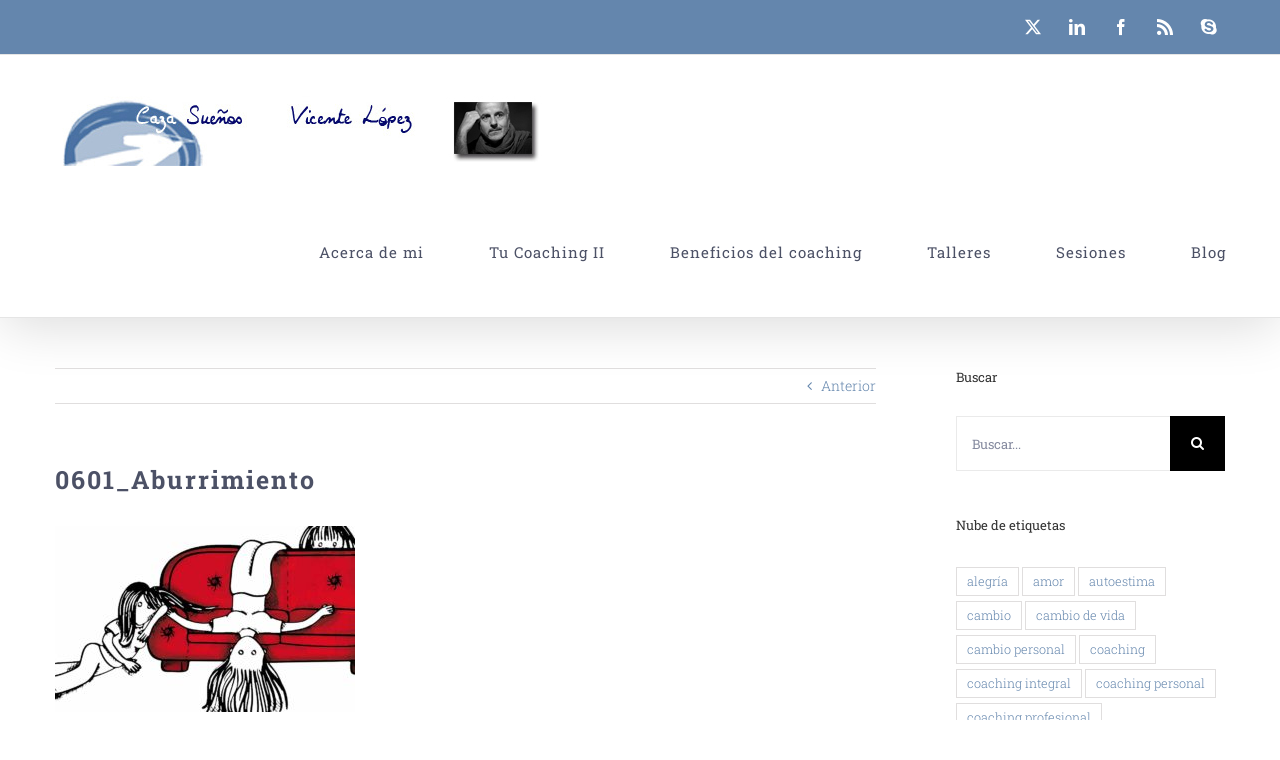

--- FILE ---
content_type: text/html; charset=UTF-8
request_url: https://www.vicentelopez.eu/aburrimiento-te-dice/0601_aburrimiento/
body_size: 17251
content:
<!DOCTYPE html>
<html class="avada-html-layout-wide avada-html-header-position-top" lang="es-ES" prefix="og: http://ogp.me/ns# fb: http://ogp.me/ns/fb#">
<head>
	<meta http-equiv="X-UA-Compatible" content="IE=edge" />
	<meta http-equiv="Content-Type" content="text/html; charset=utf-8"/>
	<meta name="viewport" content="width=device-width, initial-scale=1, maximum-scale=1" />
	<meta name='robots' content='index, follow, max-image-preview:large, max-snippet:-1, max-video-preview:-1' />
<link rel="alternate" hreflang="es" href="https://www.vicentelopez.eu/aburrimiento-te-dice/0601_aburrimiento/" />
<link rel="alternate" hreflang="x-default" href="https://www.vicentelopez.eu/aburrimiento-te-dice/0601_aburrimiento/" />

	<!-- This site is optimized with the Yoast SEO plugin v26.7 - https://yoast.com/wordpress/plugins/seo/ -->
	<title>0601_Aburrimiento - Coaching Personal</title>
	<link rel="canonical" href="https://www.vicentelopez.eu/aburrimiento-te-dice/0601_aburrimiento/" />
	<meta property="og:locale" content="es_ES" />
	<meta property="og:type" content="article" />
	<meta property="og:title" content="0601_Aburrimiento - Coaching Personal" />
	<meta property="og:description" content="El aburrimiento" />
	<meta property="og:url" content="https://www.vicentelopez.eu/aburrimiento-te-dice/0601_aburrimiento/" />
	<meta property="og:site_name" content="Coaching Personal" />
	<meta property="article:modified_time" content="2016-05-14T10:56:59+00:00" />
	<meta property="og:image" content="https://www.vicentelopez.eu/aburrimiento-te-dice/0601_aburrimiento" />
	<meta property="og:image:width" content="1185" />
	<meta property="og:image:height" content="736" />
	<meta property="og:image:type" content="image/jpeg" />
	<script type="application/ld+json" class="yoast-schema-graph">{"@context":"https://schema.org","@graph":[{"@type":"WebPage","@id":"https://www.vicentelopez.eu/aburrimiento-te-dice/0601_aburrimiento/","url":"https://www.vicentelopez.eu/aburrimiento-te-dice/0601_aburrimiento/","name":"0601_Aburrimiento - Coaching Personal","isPartOf":{"@id":"https://www.vicentelopez.eu/#website"},"primaryImageOfPage":{"@id":"https://www.vicentelopez.eu/aburrimiento-te-dice/0601_aburrimiento/#primaryimage"},"image":{"@id":"https://www.vicentelopez.eu/aburrimiento-te-dice/0601_aburrimiento/#primaryimage"},"thumbnailUrl":"https://www.vicentelopez.eu/wp-content/uploads/2016/06/0601_Aburrimiento.jpg","datePublished":"2016-05-14T10:56:46+00:00","dateModified":"2016-05-14T10:56:59+00:00","breadcrumb":{"@id":"https://www.vicentelopez.eu/aburrimiento-te-dice/0601_aburrimiento/#breadcrumb"},"inLanguage":"es","potentialAction":[{"@type":"ReadAction","target":["https://www.vicentelopez.eu/aburrimiento-te-dice/0601_aburrimiento/"]}]},{"@type":"ImageObject","inLanguage":"es","@id":"https://www.vicentelopez.eu/aburrimiento-te-dice/0601_aburrimiento/#primaryimage","url":"https://www.vicentelopez.eu/wp-content/uploads/2016/06/0601_Aburrimiento.jpg","contentUrl":"https://www.vicentelopez.eu/wp-content/uploads/2016/06/0601_Aburrimiento.jpg","width":1185,"height":736,"caption":"El aburrimiento"},{"@type":"BreadcrumbList","@id":"https://www.vicentelopez.eu/aburrimiento-te-dice/0601_aburrimiento/#breadcrumb","itemListElement":[{"@type":"ListItem","position":1,"name":"Aburrimiento ¿Qué te dice?","item":"https://www.vicentelopez.eu/aburrimiento-te-dice/"},{"@type":"ListItem","position":2,"name":"0601_Aburrimiento"}]},{"@type":"WebSite","@id":"https://www.vicentelopez.eu/#website","url":"https://www.vicentelopez.eu/","name":"Coaching Personal","description":"Puesta en valor de uno mismo","potentialAction":[{"@type":"SearchAction","target":{"@type":"EntryPoint","urlTemplate":"https://www.vicentelopez.eu/?s={search_term_string}"},"query-input":{"@type":"PropertyValueSpecification","valueRequired":true,"valueName":"search_term_string"}}],"inLanguage":"es"}]}</script>
	<!-- / Yoast SEO plugin. -->


<link rel="alternate" type="application/rss+xml" title="Coaching Personal &raquo; Feed" href="https://www.vicentelopez.eu/feed/" />
<link rel="alternate" type="application/rss+xml" title="Coaching Personal &raquo; Feed de los comentarios" href="https://www.vicentelopez.eu/comments/feed/" />
								<link rel="icon" href="https://www.vicentelopez.eu/wp-content/uploads/2018/05/favicon.ico" type="image/x-icon" />
		
		
		
				<link rel="alternate" type="application/rss+xml" title="Coaching Personal &raquo; Comentario 0601_Aburrimiento del feed" href="https://www.vicentelopez.eu/aburrimiento-te-dice/0601_aburrimiento/feed/" />
<link rel="alternate" title="oEmbed (JSON)" type="application/json+oembed" href="https://www.vicentelopez.eu/wp-json/oembed/1.0/embed?url=https%3A%2F%2Fwww.vicentelopez.eu%2Faburrimiento-te-dice%2F0601_aburrimiento%2F" />
<link rel="alternate" title="oEmbed (XML)" type="text/xml+oembed" href="https://www.vicentelopez.eu/wp-json/oembed/1.0/embed?url=https%3A%2F%2Fwww.vicentelopez.eu%2Faburrimiento-te-dice%2F0601_aburrimiento%2F&#038;format=xml" />
				
		<meta property="og:locale" content="es_ES"/>
		<meta property="og:type" content="article"/>
		<meta property="og:site_name" content="Coaching Personal"/>
		<meta property="og:title" content="0601_Aburrimiento - Coaching Personal"/>
				<meta property="og:url" content="https://www.vicentelopez.eu/aburrimiento-te-dice/0601_aburrimiento/"/>
													<meta property="article:modified_time" content="2016-05-14T10:56:59+01:00"/>
											<meta property="og:image" content="https://www.vicentelopez.eu/wp-content/uploads/2018/05/Logo-VL.jpg"/>
		<meta property="og:image:width" content="497"/>
		<meta property="og:image:height" content="70"/>
		<meta property="og:image:type" content="image/jpeg"/>
				<style id='wp-img-auto-sizes-contain-inline-css' type='text/css'>
img:is([sizes=auto i],[sizes^="auto," i]){contain-intrinsic-size:3000px 1500px}
/*# sourceURL=wp-img-auto-sizes-contain-inline-css */
</style>
<link rel='stylesheet' id='pmb_common-css' href='https://www.vicentelopez.eu/wp-content/plugins/print-my-blog/assets/styles/pmb-common.css?ver=1767773634' type='text/css' media='all' />
<style id='wp-emoji-styles-inline-css' type='text/css'>

	img.wp-smiley, img.emoji {
		display: inline !important;
		border: none !important;
		box-shadow: none !important;
		height: 1em !important;
		width: 1em !important;
		margin: 0 0.07em !important;
		vertical-align: -0.1em !important;
		background: none !important;
		padding: 0 !important;
	}
/*# sourceURL=wp-emoji-styles-inline-css */
</style>
<link rel='stylesheet' id='wpgdprc-front-css-css' href='https://www.vicentelopez.eu/wp-content/plugins/wp-gdpr-compliance/Assets/css/front.css?ver=1706859041' type='text/css' media='all' />
<style id='wpgdprc-front-css-inline-css' type='text/css'>
:root{--wp-gdpr--bar--background-color: #000000;--wp-gdpr--bar--color: #ffffff;--wp-gdpr--button--background-color: #000000;--wp-gdpr--button--background-color--darken: #000000;--wp-gdpr--button--color: #ffffff;}
/*# sourceURL=wpgdprc-front-css-inline-css */
</style>
<link rel='stylesheet' id='fusion-dynamic-css-css' href='https://www.vicentelopez.eu/wp-content/uploads/fusion-styles/a52667bbdd35e8ada820ca374bbb2b89.min.css?ver=3.14.2' type='text/css' media='all' />
<script type="text/javascript" src="https://www.vicentelopez.eu/wp-includes/js/jquery/jquery.min.js?ver=3.7.1" id="jquery-core-js"></script>
<script type="text/javascript" src="https://www.vicentelopez.eu/wp-includes/js/jquery/jquery-migrate.min.js?ver=3.4.1" id="jquery-migrate-js"></script>
<script type="text/javascript" src="//www.vicentelopez.eu/wp-content/plugins/revslider/sr6/assets/js/rbtools.min.js?ver=6.7.39" defer async id="tp-tools-js"></script>
<script type="text/javascript" src="//www.vicentelopez.eu/wp-content/plugins/revslider/sr6/assets/js/rs6.min.js?ver=6.7.39" defer async id="revmin-js"></script>
<script type="text/javascript" id="wpgdprc-front-js-js-extra">
/* <![CDATA[ */
var wpgdprcFront = {"ajaxUrl":"https://www.vicentelopez.eu/wp-admin/admin-ajax.php","ajaxNonce":"24763a4aa5","ajaxArg":"security","pluginPrefix":"wpgdprc","blogId":"1","isMultiSite":"","locale":"es_ES","showSignUpModal":"","showFormModal":"","cookieName":"wpgdprc-consent","consentVersion":"","path":"/","prefix":"wpgdprc"};
//# sourceURL=wpgdprc-front-js-js-extra
/* ]]> */
</script>
<script type="text/javascript" src="https://www.vicentelopez.eu/wp-content/plugins/wp-gdpr-compliance/Assets/js/front.min.js?ver=1706859041" id="wpgdprc-front-js-js"></script>
<script type="text/javascript" src="https://www.vicentelopez.eu/wp-content/plugins/google-analyticator/external-tracking.min.js?ver=6.5.7" id="ga-external-tracking-js"></script>
<link rel="https://api.w.org/" href="https://www.vicentelopez.eu/wp-json/" /><link rel="alternate" title="JSON" type="application/json" href="https://www.vicentelopez.eu/wp-json/wp/v2/media/19315" /><link rel="EditURI" type="application/rsd+xml" title="RSD" href="https://www.vicentelopez.eu/xmlrpc.php?rsd" />

<link rel='shortlink' href='https://www.vicentelopez.eu/?p=19315' />
<meta name="generator" content="WPML ver:4.8.6 stt:1,2;" />
<style type="text/css" id="css-fb-visibility">@media screen and (max-width: 640px){.fusion-no-small-visibility{display:none !important;}body .sm-text-align-center{text-align:center !important;}body .sm-text-align-left{text-align:left !important;}body .sm-text-align-right{text-align:right !important;}body .sm-text-align-justify{text-align:justify !important;}body .sm-flex-align-center{justify-content:center !important;}body .sm-flex-align-flex-start{justify-content:flex-start !important;}body .sm-flex-align-flex-end{justify-content:flex-end !important;}body .sm-mx-auto{margin-left:auto !important;margin-right:auto !important;}body .sm-ml-auto{margin-left:auto !important;}body .sm-mr-auto{margin-right:auto !important;}body .fusion-absolute-position-small{position:absolute;width:100%;}.awb-sticky.awb-sticky-small{ position: sticky; top: var(--awb-sticky-offset,0); }}@media screen and (min-width: 641px) and (max-width: 1024px){.fusion-no-medium-visibility{display:none !important;}body .md-text-align-center{text-align:center !important;}body .md-text-align-left{text-align:left !important;}body .md-text-align-right{text-align:right !important;}body .md-text-align-justify{text-align:justify !important;}body .md-flex-align-center{justify-content:center !important;}body .md-flex-align-flex-start{justify-content:flex-start !important;}body .md-flex-align-flex-end{justify-content:flex-end !important;}body .md-mx-auto{margin-left:auto !important;margin-right:auto !important;}body .md-ml-auto{margin-left:auto !important;}body .md-mr-auto{margin-right:auto !important;}body .fusion-absolute-position-medium{position:absolute;width:100%;}.awb-sticky.awb-sticky-medium{ position: sticky; top: var(--awb-sticky-offset,0); }}@media screen and (min-width: 1025px){.fusion-no-large-visibility{display:none !important;}body .lg-text-align-center{text-align:center !important;}body .lg-text-align-left{text-align:left !important;}body .lg-text-align-right{text-align:right !important;}body .lg-text-align-justify{text-align:justify !important;}body .lg-flex-align-center{justify-content:center !important;}body .lg-flex-align-flex-start{justify-content:flex-start !important;}body .lg-flex-align-flex-end{justify-content:flex-end !important;}body .lg-mx-auto{margin-left:auto !important;margin-right:auto !important;}body .lg-ml-auto{margin-left:auto !important;}body .lg-mr-auto{margin-right:auto !important;}body .fusion-absolute-position-large{position:absolute;width:100%;}.awb-sticky.awb-sticky-large{ position: sticky; top: var(--awb-sticky-offset,0); }}</style><meta name="generator" content="Powered by Slider Revolution 6.7.39 - responsive, Mobile-Friendly Slider Plugin for WordPress with comfortable drag and drop interface." />
<!-- Google Analytics Tracking by Google Analyticator 6.5.7 -->
<script type="text/javascript">
    var analyticsFileTypes = [];
    var analyticsSnippet = 'enabled';
    var analyticsEventTracking = 'enabled';
</script>
<script type="text/javascript">
	var _gaq = _gaq || [];
  
	_gaq.push(['_setAccount', 'UA-33080464-1']);
    _gaq.push(['_addDevId', 'i9k95']); // Google Analyticator App ID with Google
	_gaq.push(['_trackPageview']);

	(function() {
		var ga = document.createElement('script'); ga.type = 'text/javascript'; ga.async = true;
		                ga.src = ('https:' == document.location.protocol ? 'https://ssl' : 'http://www') + '.google-analytics.com/ga.js';
		                var s = document.getElementsByTagName('script')[0]; s.parentNode.insertBefore(ga, s);
	})();
</script>
<script>function setREVStartSize(e){
			//window.requestAnimationFrame(function() {
				window.RSIW = window.RSIW===undefined ? window.innerWidth : window.RSIW;
				window.RSIH = window.RSIH===undefined ? window.innerHeight : window.RSIH;
				try {
					var pw = document.getElementById(e.c).parentNode.offsetWidth,
						newh;
					pw = pw===0 || isNaN(pw) || (e.l=="fullwidth" || e.layout=="fullwidth") ? window.RSIW : pw;
					e.tabw = e.tabw===undefined ? 0 : parseInt(e.tabw);
					e.thumbw = e.thumbw===undefined ? 0 : parseInt(e.thumbw);
					e.tabh = e.tabh===undefined ? 0 : parseInt(e.tabh);
					e.thumbh = e.thumbh===undefined ? 0 : parseInt(e.thumbh);
					e.tabhide = e.tabhide===undefined ? 0 : parseInt(e.tabhide);
					e.thumbhide = e.thumbhide===undefined ? 0 : parseInt(e.thumbhide);
					e.mh = e.mh===undefined || e.mh=="" || e.mh==="auto" ? 0 : parseInt(e.mh,0);
					if(e.layout==="fullscreen" || e.l==="fullscreen")
						newh = Math.max(e.mh,window.RSIH);
					else{
						e.gw = Array.isArray(e.gw) ? e.gw : [e.gw];
						for (var i in e.rl) if (e.gw[i]===undefined || e.gw[i]===0) e.gw[i] = e.gw[i-1];
						e.gh = e.el===undefined || e.el==="" || (Array.isArray(e.el) && e.el.length==0)? e.gh : e.el;
						e.gh = Array.isArray(e.gh) ? e.gh : [e.gh];
						for (var i in e.rl) if (e.gh[i]===undefined || e.gh[i]===0) e.gh[i] = e.gh[i-1];
											
						var nl = new Array(e.rl.length),
							ix = 0,
							sl;
						e.tabw = e.tabhide>=pw ? 0 : e.tabw;
						e.thumbw = e.thumbhide>=pw ? 0 : e.thumbw;
						e.tabh = e.tabhide>=pw ? 0 : e.tabh;
						e.thumbh = e.thumbhide>=pw ? 0 : e.thumbh;
						for (var i in e.rl) nl[i] = e.rl[i]<window.RSIW ? 0 : e.rl[i];
						sl = nl[0];
						for (var i in nl) if (sl>nl[i] && nl[i]>0) { sl = nl[i]; ix=i;}
						var m = pw>(e.gw[ix]+e.tabw+e.thumbw) ? 1 : (pw-(e.tabw+e.thumbw)) / (e.gw[ix]);
						newh =  (e.gh[ix] * m) + (e.tabh + e.thumbh);
					}
					var el = document.getElementById(e.c);
					if (el!==null && el) el.style.height = newh+"px";
					el = document.getElementById(e.c+"_wrapper");
					if (el!==null && el) {
						el.style.height = newh+"px";
						el.style.display = "block";
					}
				} catch(e){
					console.log("Failure at Presize of Slider:" + e)
				}
			//});
		  };</script>
		<script type="text/javascript">
			var doc = document.documentElement;
			doc.setAttribute( 'data-useragent', navigator.userAgent );
		</script>
		
	<link rel="stylesheet" href="https://cdnjs.cloudflare.com/ajax/libs/mediaelement/4.2.9/mediaelementplayer.min.css" /><style id='global-styles-inline-css' type='text/css'>
:root{--wp--preset--aspect-ratio--square: 1;--wp--preset--aspect-ratio--4-3: 4/3;--wp--preset--aspect-ratio--3-4: 3/4;--wp--preset--aspect-ratio--3-2: 3/2;--wp--preset--aspect-ratio--2-3: 2/3;--wp--preset--aspect-ratio--16-9: 16/9;--wp--preset--aspect-ratio--9-16: 9/16;--wp--preset--color--black: #000000;--wp--preset--color--cyan-bluish-gray: #abb8c3;--wp--preset--color--white: #ffffff;--wp--preset--color--pale-pink: #f78da7;--wp--preset--color--vivid-red: #cf2e2e;--wp--preset--color--luminous-vivid-orange: #ff6900;--wp--preset--color--luminous-vivid-amber: #fcb900;--wp--preset--color--light-green-cyan: #7bdcb5;--wp--preset--color--vivid-green-cyan: #00d084;--wp--preset--color--pale-cyan-blue: #8ed1fc;--wp--preset--color--vivid-cyan-blue: #0693e3;--wp--preset--color--vivid-purple: #9b51e0;--wp--preset--color--awb-color-1: rgba(255,255,255,1);--wp--preset--color--awb-color-2: rgba(246,246,246,1);--wp--preset--color--awb-color-3: rgba(224,222,222,1);--wp--preset--color--awb-color-4: rgba(37,175,180,1);--wp--preset--color--awb-color-5: rgba(100,134,173,1);--wp--preset--color--awb-color-6: rgba(116,116,116,1);--wp--preset--color--awb-color-7: rgba(76,81,102,1);--wp--preset--color--awb-color-8: rgba(51,51,51,1);--wp--preset--color--awb-color-custom-10: rgba(160,206,78,1);--wp--preset--color--awb-color-custom-11: rgba(133,138,159,1);--wp--preset--color--awb-color-custom-12: rgba(229,229,229,1);--wp--preset--color--awb-color-custom-13: rgba(235,234,234,1);--wp--preset--color--awb-color-custom-14: rgba(249,249,249,1);--wp--preset--gradient--vivid-cyan-blue-to-vivid-purple: linear-gradient(135deg,rgb(6,147,227) 0%,rgb(155,81,224) 100%);--wp--preset--gradient--light-green-cyan-to-vivid-green-cyan: linear-gradient(135deg,rgb(122,220,180) 0%,rgb(0,208,130) 100%);--wp--preset--gradient--luminous-vivid-amber-to-luminous-vivid-orange: linear-gradient(135deg,rgb(252,185,0) 0%,rgb(255,105,0) 100%);--wp--preset--gradient--luminous-vivid-orange-to-vivid-red: linear-gradient(135deg,rgb(255,105,0) 0%,rgb(207,46,46) 100%);--wp--preset--gradient--very-light-gray-to-cyan-bluish-gray: linear-gradient(135deg,rgb(238,238,238) 0%,rgb(169,184,195) 100%);--wp--preset--gradient--cool-to-warm-spectrum: linear-gradient(135deg,rgb(74,234,220) 0%,rgb(151,120,209) 20%,rgb(207,42,186) 40%,rgb(238,44,130) 60%,rgb(251,105,98) 80%,rgb(254,248,76) 100%);--wp--preset--gradient--blush-light-purple: linear-gradient(135deg,rgb(255,206,236) 0%,rgb(152,150,240) 100%);--wp--preset--gradient--blush-bordeaux: linear-gradient(135deg,rgb(254,205,165) 0%,rgb(254,45,45) 50%,rgb(107,0,62) 100%);--wp--preset--gradient--luminous-dusk: linear-gradient(135deg,rgb(255,203,112) 0%,rgb(199,81,192) 50%,rgb(65,88,208) 100%);--wp--preset--gradient--pale-ocean: linear-gradient(135deg,rgb(255,245,203) 0%,rgb(182,227,212) 50%,rgb(51,167,181) 100%);--wp--preset--gradient--electric-grass: linear-gradient(135deg,rgb(202,248,128) 0%,rgb(113,206,126) 100%);--wp--preset--gradient--midnight: linear-gradient(135deg,rgb(2,3,129) 0%,rgb(40,116,252) 100%);--wp--preset--font-size--small: 10.5px;--wp--preset--font-size--medium: 20px;--wp--preset--font-size--large: 21px;--wp--preset--font-size--x-large: 42px;--wp--preset--font-size--normal: 14px;--wp--preset--font-size--xlarge: 28px;--wp--preset--font-size--huge: 42px;--wp--preset--spacing--20: 0.44rem;--wp--preset--spacing--30: 0.67rem;--wp--preset--spacing--40: 1rem;--wp--preset--spacing--50: 1.5rem;--wp--preset--spacing--60: 2.25rem;--wp--preset--spacing--70: 3.38rem;--wp--preset--spacing--80: 5.06rem;--wp--preset--shadow--natural: 6px 6px 9px rgba(0, 0, 0, 0.2);--wp--preset--shadow--deep: 12px 12px 50px rgba(0, 0, 0, 0.4);--wp--preset--shadow--sharp: 6px 6px 0px rgba(0, 0, 0, 0.2);--wp--preset--shadow--outlined: 6px 6px 0px -3px rgb(255, 255, 255), 6px 6px rgb(0, 0, 0);--wp--preset--shadow--crisp: 6px 6px 0px rgb(0, 0, 0);}:where(.is-layout-flex){gap: 0.5em;}:where(.is-layout-grid){gap: 0.5em;}body .is-layout-flex{display: flex;}.is-layout-flex{flex-wrap: wrap;align-items: center;}.is-layout-flex > :is(*, div){margin: 0;}body .is-layout-grid{display: grid;}.is-layout-grid > :is(*, div){margin: 0;}:where(.wp-block-columns.is-layout-flex){gap: 2em;}:where(.wp-block-columns.is-layout-grid){gap: 2em;}:where(.wp-block-post-template.is-layout-flex){gap: 1.25em;}:where(.wp-block-post-template.is-layout-grid){gap: 1.25em;}.has-black-color{color: var(--wp--preset--color--black) !important;}.has-cyan-bluish-gray-color{color: var(--wp--preset--color--cyan-bluish-gray) !important;}.has-white-color{color: var(--wp--preset--color--white) !important;}.has-pale-pink-color{color: var(--wp--preset--color--pale-pink) !important;}.has-vivid-red-color{color: var(--wp--preset--color--vivid-red) !important;}.has-luminous-vivid-orange-color{color: var(--wp--preset--color--luminous-vivid-orange) !important;}.has-luminous-vivid-amber-color{color: var(--wp--preset--color--luminous-vivid-amber) !important;}.has-light-green-cyan-color{color: var(--wp--preset--color--light-green-cyan) !important;}.has-vivid-green-cyan-color{color: var(--wp--preset--color--vivid-green-cyan) !important;}.has-pale-cyan-blue-color{color: var(--wp--preset--color--pale-cyan-blue) !important;}.has-vivid-cyan-blue-color{color: var(--wp--preset--color--vivid-cyan-blue) !important;}.has-vivid-purple-color{color: var(--wp--preset--color--vivid-purple) !important;}.has-black-background-color{background-color: var(--wp--preset--color--black) !important;}.has-cyan-bluish-gray-background-color{background-color: var(--wp--preset--color--cyan-bluish-gray) !important;}.has-white-background-color{background-color: var(--wp--preset--color--white) !important;}.has-pale-pink-background-color{background-color: var(--wp--preset--color--pale-pink) !important;}.has-vivid-red-background-color{background-color: var(--wp--preset--color--vivid-red) !important;}.has-luminous-vivid-orange-background-color{background-color: var(--wp--preset--color--luminous-vivid-orange) !important;}.has-luminous-vivid-amber-background-color{background-color: var(--wp--preset--color--luminous-vivid-amber) !important;}.has-light-green-cyan-background-color{background-color: var(--wp--preset--color--light-green-cyan) !important;}.has-vivid-green-cyan-background-color{background-color: var(--wp--preset--color--vivid-green-cyan) !important;}.has-pale-cyan-blue-background-color{background-color: var(--wp--preset--color--pale-cyan-blue) !important;}.has-vivid-cyan-blue-background-color{background-color: var(--wp--preset--color--vivid-cyan-blue) !important;}.has-vivid-purple-background-color{background-color: var(--wp--preset--color--vivid-purple) !important;}.has-black-border-color{border-color: var(--wp--preset--color--black) !important;}.has-cyan-bluish-gray-border-color{border-color: var(--wp--preset--color--cyan-bluish-gray) !important;}.has-white-border-color{border-color: var(--wp--preset--color--white) !important;}.has-pale-pink-border-color{border-color: var(--wp--preset--color--pale-pink) !important;}.has-vivid-red-border-color{border-color: var(--wp--preset--color--vivid-red) !important;}.has-luminous-vivid-orange-border-color{border-color: var(--wp--preset--color--luminous-vivid-orange) !important;}.has-luminous-vivid-amber-border-color{border-color: var(--wp--preset--color--luminous-vivid-amber) !important;}.has-light-green-cyan-border-color{border-color: var(--wp--preset--color--light-green-cyan) !important;}.has-vivid-green-cyan-border-color{border-color: var(--wp--preset--color--vivid-green-cyan) !important;}.has-pale-cyan-blue-border-color{border-color: var(--wp--preset--color--pale-cyan-blue) !important;}.has-vivid-cyan-blue-border-color{border-color: var(--wp--preset--color--vivid-cyan-blue) !important;}.has-vivid-purple-border-color{border-color: var(--wp--preset--color--vivid-purple) !important;}.has-vivid-cyan-blue-to-vivid-purple-gradient-background{background: var(--wp--preset--gradient--vivid-cyan-blue-to-vivid-purple) !important;}.has-light-green-cyan-to-vivid-green-cyan-gradient-background{background: var(--wp--preset--gradient--light-green-cyan-to-vivid-green-cyan) !important;}.has-luminous-vivid-amber-to-luminous-vivid-orange-gradient-background{background: var(--wp--preset--gradient--luminous-vivid-amber-to-luminous-vivid-orange) !important;}.has-luminous-vivid-orange-to-vivid-red-gradient-background{background: var(--wp--preset--gradient--luminous-vivid-orange-to-vivid-red) !important;}.has-very-light-gray-to-cyan-bluish-gray-gradient-background{background: var(--wp--preset--gradient--very-light-gray-to-cyan-bluish-gray) !important;}.has-cool-to-warm-spectrum-gradient-background{background: var(--wp--preset--gradient--cool-to-warm-spectrum) !important;}.has-blush-light-purple-gradient-background{background: var(--wp--preset--gradient--blush-light-purple) !important;}.has-blush-bordeaux-gradient-background{background: var(--wp--preset--gradient--blush-bordeaux) !important;}.has-luminous-dusk-gradient-background{background: var(--wp--preset--gradient--luminous-dusk) !important;}.has-pale-ocean-gradient-background{background: var(--wp--preset--gradient--pale-ocean) !important;}.has-electric-grass-gradient-background{background: var(--wp--preset--gradient--electric-grass) !important;}.has-midnight-gradient-background{background: var(--wp--preset--gradient--midnight) !important;}.has-small-font-size{font-size: var(--wp--preset--font-size--small) !important;}.has-medium-font-size{font-size: var(--wp--preset--font-size--medium) !important;}.has-large-font-size{font-size: var(--wp--preset--font-size--large) !important;}.has-x-large-font-size{font-size: var(--wp--preset--font-size--x-large) !important;}
/*# sourceURL=global-styles-inline-css */
</style>
<link rel='stylesheet' id='rs-plugin-settings-css' href='//www.vicentelopez.eu/wp-content/plugins/revslider/sr6/assets/css/rs6.css?ver=6.7.39' type='text/css' media='all' />
<style id='rs-plugin-settings-inline-css' type='text/css'>
#rs-demo-id {}
/*# sourceURL=rs-plugin-settings-inline-css */
</style>
</head>

<body class="attachment wp-singular attachment-template-default single single-attachment postid-19315 attachmentid-19315 attachment-jpeg wp-theme-Avada has-sidebar fusion-image-hovers fusion-pagination-sizing fusion-button_type-flat fusion-button_span-no fusion-button_gradient-linear avada-image-rollover-circle-no avada-image-rollover-yes avada-image-rollover-direction-fade fusion-body ltr fusion-sticky-header no-tablet-sticky-header no-mobile-sticky-header no-mobile-slidingbar no-mobile-totop avada-has-rev-slider-styles fusion-disable-outline fusion-sub-menu-fade mobile-logo-pos-left layout-wide-mode avada-has-boxed-modal-shadow-none layout-scroll-offset-full avada-has-zero-margin-offset-top fusion-top-header menu-text-align-center mobile-menu-design-modern fusion-show-pagination-text fusion-header-layout-v3 avada-responsive avada-footer-fx-none avada-menu-highlight-style-bar fusion-search-form-classic fusion-main-menu-search-overlay fusion-avatar-square avada-dropdown-styles avada-blog-layout-medium avada-blog-archive-layout-medium avada-header-shadow-yes avada-menu-icon-position-left avada-has-megamenu-shadow avada-has-mainmenu-dropdown-divider avada-has-header-100-width avada-has-pagetitle-100-width avada-has-pagetitle-bg-full avada-has-breadcrumb-mobile-hidden avada-has-titlebar-hide avada-has-transparent-timeline_color avada-has-pagination-padding avada-flyout-menu-direction-fade avada-ec-views-v1" data-awb-post-id="19315">
		<a class="skip-link screen-reader-text" href="#content">Saltar al contenido</a>

	<div id="boxed-wrapper">
		
		<div id="wrapper" class="fusion-wrapper">
			<div id="home" style="position:relative;top:-1px;"></div>
							
					
			<header class="fusion-header-wrapper fusion-header-shadow">
				<div class="fusion-header-v3 fusion-logo-alignment fusion-logo-left fusion-sticky-menu- fusion-sticky-logo- fusion-mobile-logo-1  fusion-mobile-menu-design-modern">
					
<div class="fusion-secondary-header">
	<div class="fusion-row">
					<div class="fusion-alignleft">
				<nav class="fusion-secondary-menu" role="navigation" aria-label="Menú secundario"></nav>			</div>
							<div class="fusion-alignright">
				<div class="fusion-social-links-header"><div class="fusion-social-networks boxed-icons"><div class="fusion-social-networks-wrapper"><a  class="fusion-social-network-icon fusion-tooltip fusion-twitter awb-icon-twitter" style data-placement="bottom" data-title="X" data-toggle="tooltip" title="X" href="https://twitter.com/vicenteLM" target="_blank" rel="noopener noreferrer"><span class="screen-reader-text">X</span></a><a  class="fusion-social-network-icon fusion-tooltip fusion-linkedin awb-icon-linkedin" style data-placement="bottom" data-title="LinkedIn" data-toggle="tooltip" title="LinkedIn" href="https://www.linkedin.com/profile/view?id=113342196&amp;locale=es_ES&amp;trk=tab_pro" target="_blank" rel="noopener noreferrer"><span class="screen-reader-text">LinkedIn</span></a><a  class="fusion-social-network-icon fusion-tooltip fusion-facebook awb-icon-facebook" style data-placement="bottom" data-title="Facebook" data-toggle="tooltip" title="Facebook" href="https://www.facebook.com/vicente.lopezmateu.7" target="_blank" rel="noreferrer"><span class="screen-reader-text">Facebook</span></a><a  class="fusion-social-network-icon fusion-tooltip fusion-rss awb-icon-rss" style data-placement="bottom" data-title="Rss" data-toggle="tooltip" title="Rss" href="http://feeds.feedburner.com/LifeCoachExpertoenGestionConocimiento" target="_blank" rel="noopener noreferrer"><span class="screen-reader-text">Rss</span></a><a  class="fusion-social-network-icon fusion-tooltip fusion-skype awb-icon-skype" style data-placement="bottom" data-title="Skype" data-toggle="tooltip" title="Skype" href="skype:vicentlopezm?call" target="_blank" rel="noopener noreferrer"><span class="screen-reader-text">Skype</span></a></div></div></div>			</div>
			</div>
</div>
<div class="fusion-header-sticky-height"></div>
<div class="fusion-header">
	<div class="fusion-row">
					<div class="fusion-logo" data-margin-top="31px" data-margin-bottom="31px" data-margin-left="0px" data-margin-right="0px">
			<a class="fusion-logo-link"  href="https://www.vicentelopez.eu/" >

						<!-- standard logo -->
			<img src="https://www.vicentelopez.eu/wp-content/uploads/2018/05/Logo-VL.jpg" srcset="https://www.vicentelopez.eu/wp-content/uploads/2018/05/Logo-VL.jpg 1x" width="497" height="70" alt="Coaching Personal Logo" data-retina_logo_url="" class="fusion-standard-logo" />

											<!-- mobile logo -->
				<img src="https://www.vicentelopez.eu/wp-content/uploads/2018/05/Logo-VL.jpg" srcset="https://www.vicentelopez.eu/wp-content/uploads/2018/05/Logo-VL.jpg 1x" width="497" height="70" alt="Coaching Personal Logo" data-retina_logo_url="" class="fusion-mobile-logo" />
			
					</a>
		</div>		<nav class="fusion-main-menu" aria-label="Menú principal"><div class="fusion-overlay-search">		<form role="search" class="searchform fusion-search-form  fusion-search-form-classic" method="get" action="https://www.vicentelopez.eu/">
			<div class="fusion-search-form-content">

				
				<div class="fusion-search-field search-field">
					<label><span class="screen-reader-text">Buscar:</span>
													<input type="search" value="" name="s" class="s" placeholder="Buscar..." required aria-required="true" aria-label="Buscar..."/>
											</label>
				</div>
				<div class="fusion-search-button search-button">
					<input type="submit" class="fusion-search-submit searchsubmit" aria-label="Buscar" value="&#xf002;" />
									</div>

				
			</div>


			
		<input type='hidden' name='lang' value='es' /></form>
		<div class="fusion-search-spacer"></div><a href="#" role="button" aria-label="Close Search" class="fusion-close-search"></a></div><ul id="menu-principal" class="fusion-menu"><li  id="menu-item-19797"  class="menu-item menu-item-type-post_type menu-item-object-page menu-item-19797"  data-item-id="19797"><a  href="https://www.vicentelopez.eu/acerca-de-mi/" class="fusion-bar-highlight"><span class="menu-text">Acerca de mi</span></a></li><li  id="menu-item-19809"  class="menu-item menu-item-type-post_type menu-item-object-page menu-item-has-children menu-item-19809 fusion-dropdown-menu"  data-item-id="19809"><a  href="https://www.vicentelopez.eu/tu-coaching/" class="fusion-bar-highlight"><span class="menu-text">Tu Coaching II</span></a><ul class="sub-menu"><li  id="menu-item-557"  class="menu-item menu-item-type-post_type menu-item-object-page menu-item-557 fusion-dropdown-submenu" ><a  href="https://www.vicentelopez.eu/coaching/definicion-de-metas-y-objetivos-profesionales/" class="fusion-bar-highlight"><span>Definición de metas y objetivos profesionales</span></a></li><li  id="menu-item-558"  class="menu-item menu-item-type-post_type menu-item-object-page menu-item-558 fusion-dropdown-submenu" ><a  href="https://www.vicentelopez.eu/coaching/eneagrama/" class="fusion-bar-highlight"><span>Eneagrama y autoconocimiento</span></a></li><li  id="menu-item-559"  class="menu-item menu-item-type-post_type menu-item-object-page menu-item-559 fusion-dropdown-submenu" ><a  href="https://www.vicentelopez.eu/coaching/relaciones-y-emociones-toxicas/" class="fusion-bar-highlight"><span>Relaciones y emociones tóxicas</span></a></li><li  id="menu-item-560"  class="menu-item menu-item-type-post_type menu-item-object-page menu-item-560 fusion-dropdown-submenu" ><a  href="https://www.vicentelopez.eu/coaching/superar-miedos/" class="fusion-bar-highlight"><span>Superar miedos</span></a></li><li  id="menu-item-561"  class="menu-item menu-item-type-post_type menu-item-object-page menu-item-561 fusion-dropdown-submenu" ><a  href="https://www.vicentelopez.eu/coaching/cambio-de-vida-tomar-decisiones/" class="fusion-bar-highlight"><span>Cambio de vida y tomar decisiones</span></a></li><li  id="menu-item-562"  class="menu-item menu-item-type-post_type menu-item-object-page menu-item-562 fusion-dropdown-submenu" ><a  href="https://www.vicentelopez.eu/coaching/enfoque-carrera-profesional/" class="fusion-bar-highlight"><span>Enfoque carrera profesional</span></a></li></ul></li><li  id="menu-item-551"  class="menu-item menu-item-type-post_type menu-item-object-page menu-item-551"  data-item-id="551"><a  href="https://www.vicentelopez.eu/beneficios-del-coaching-personal/" class="fusion-bar-highlight"><span class="menu-text">Beneficios del coaching</span></a></li><li  id="menu-item-552"  class="menu-item menu-item-type-post_type menu-item-object-page menu-item-552"  data-item-id="552"><a  href="https://www.vicentelopez.eu/talleres-coaching-personal/" class="fusion-bar-highlight"><span class="menu-text">Talleres</span></a></li><li  id="menu-item-89"  class="menu-item menu-item-type-post_type menu-item-object-page menu-item-89"  data-item-id="89"><a  href="https://www.vicentelopez.eu/sesiones-coaching-personal/" class="fusion-bar-highlight"><span class="menu-text">Sesiones</span></a></li><li  id="menu-item-19843"  class="menu-item menu-item-type-post_type menu-item-object-page menu-item-19843"  data-item-id="19843"><a  href="https://www.vicentelopez.eu/blog/" class="fusion-bar-highlight"><span class="menu-text">Blog</span></a></li></ul></nav>	<div class="fusion-mobile-menu-icons">
							<a href="#" class="fusion-icon awb-icon-bars" aria-label="Alternar menú móvil" aria-expanded="false"></a>
		
		
		
			</div>

<nav class="fusion-mobile-nav-holder fusion-mobile-menu-text-align-left" aria-label="Main Menu Mobile"></nav>

					</div>
</div>
				</div>
				<div class="fusion-clearfix"></div>
			</header>
								
							<div id="sliders-container" class="fusion-slider-visibility">
					</div>
				
					
							
			
						<main id="main" class="clearfix ">
				<div class="fusion-row" style="">

<section id="content" style="float: left;">
			<div class="single-navigation clearfix">
			<a href="https://www.vicentelopez.eu/aburrimiento-te-dice/" rel="prev">Anterior</a>					</div>
	
					<article id="post-19315" class="post post-19315 attachment type-attachment status-inherit hentry">
																		<h1 class="entry-title fusion-post-title">0601_Aburrimiento</h1>							
									
						<div class="post-content">
				<p class="attachment"><a data-rel="iLightbox[postimages]" data-title="" data-caption="" href='https://www.vicentelopez.eu/wp-content/uploads/2016/06/0601_Aburrimiento.jpg'><img fetchpriority="high" decoding="async" width="300" height="186" src="https://www.vicentelopez.eu/wp-content/uploads/2016/06/0601_Aburrimiento-300x186.jpg" class="attachment-medium size-medium" alt="" srcset="https://www.vicentelopez.eu/wp-content/uploads/2016/06/0601_Aburrimiento-300x186.jpg 300w, https://www.vicentelopez.eu/wp-content/uploads/2016/06/0601_Aburrimiento-1024x636.jpg 1024w, https://www.vicentelopez.eu/wp-content/uploads/2016/06/0601_Aburrimiento.jpg 1185w" sizes="(max-width: 300px) 100vw, 300px" /></a></p>
							</div>

												<div class="fusion-meta-info"><div class="fusion-meta-info-wrapper">Por <span class="vcard"><span class="fn"><a href="https://www.vicentelopez.eu/author/nolase/" title="Entradas de Vicente López" rel="author">Vicente López</a></span></span><span class="fusion-inline-sep">|</span><span class="updated rich-snippet-hidden">2016-05-14T12:56:59+02:00</span><span>mayo 14th, 2016</span><span class="fusion-inline-sep">|</span><span class="fusion-comments"><a href="https://www.vicentelopez.eu/aburrimiento-te-dice/0601_aburrimiento/#respond">Sin comentarios</a></span></div></div>													<div class="fusion-sharing-box fusion-theme-sharing-box fusion-single-sharing-box">
		<h4>Comparte esta historia</h4>
		<div class="fusion-social-networks boxed-icons"><div class="fusion-social-networks-wrapper"><a  class="fusion-social-network-icon fusion-tooltip fusion-facebook awb-icon-facebook" style="color:#ffffff;background-color:#3b5998;border-color:#3b5998;" data-placement="top" data-title="Facebook" data-toggle="tooltip" title="Facebook" href="https://www.facebook.com/sharer.php?u=https%3A%2F%2Fwww.vicentelopez.eu%2Faburrimiento-te-dice%2F0601_aburrimiento%2F&amp;t=0601_Aburrimiento" target="_blank" rel="noreferrer"><span class="screen-reader-text">Facebook</span></a><a  class="fusion-social-network-icon fusion-tooltip fusion-twitter awb-icon-twitter" style="color:#ffffff;background-color:#000000;border-color:#000000;" data-placement="top" data-title="X" data-toggle="tooltip" title="X" href="https://x.com/intent/post?url=https%3A%2F%2Fwww.vicentelopez.eu%2Faburrimiento-te-dice%2F0601_aburrimiento%2F&amp;text=0601_Aburrimiento" target="_blank" rel="noopener noreferrer"><span class="screen-reader-text">X</span></a><a  class="fusion-social-network-icon fusion-tooltip fusion-linkedin awb-icon-linkedin fusion-last-social-icon" style="color:#ffffff;background-color:#0077b5;border-color:#0077b5;" data-placement="top" data-title="LinkedIn" data-toggle="tooltip" title="LinkedIn" href="https://www.linkedin.com/shareArticle?mini=true&amp;url=https%3A%2F%2Fwww.vicentelopez.eu%2Faburrimiento-te-dice%2F0601_aburrimiento%2F&amp;title=0601_Aburrimiento&amp;summary=" target="_blank" rel="noopener noreferrer"><span class="screen-reader-text">LinkedIn</span></a><div class="fusion-clearfix"></div></div></div>	</div>
														<section class="about-author">
																					<div class="fusion-title fusion-title-size-two sep-none fusion-sep-none" style="margin-top:0px;margin-bottom:31px;">
				<h2 class="title-heading-left" style="margin:0;">
					Sobre el Autor: 						<a href="https://www.vicentelopez.eu/author/nolase/" title="Entradas de Vicente López" rel="author">Vicente López</a>																</h2>
			</div>
									<div class="about-author-container">
							<div class="avatar">
								<img alt='' src='https://secure.gravatar.com/avatar/c06350e34ebf4c20bb1f599d2cd0a699f3b9d169cfaeef30c656ccf7f2bb2508?s=72&#038;r=g' srcset='https://secure.gravatar.com/avatar/c06350e34ebf4c20bb1f599d2cd0a699f3b9d169cfaeef30c656ccf7f2bb2508?s=144&#038;r=g 2x' class='avatar avatar-72 photo' height='72' width='72' decoding='async'/>							</div>
							<div class="description">
								<em>Permitidme que os cuente una historia de éxitos,  y como no de fracasos, pero al fin y al cabo una historia de crecimiento, de lucha…de sensaciones, emociones y …¡Vale más que os lo cuente!</em>							</div>
						</div>
					</section>
								
													


		<div id="respond" class="comment-respond">
		<h2 id="reply-title" class="comment-reply-title">Deja tu comentario <small><a rel="nofollow" id="cancel-comment-reply-link" href="/aburrimiento-te-dice/0601_aburrimiento/#respond" style="display:none;">Cancelar la respuesta</a></small></h2><form action="https://www.vicentelopez.eu/wp-comments-post.php" method="post" id="commentform" class="comment-form"><div id="comment-textarea"><label class="screen-reader-text" for="comment">Comentar</label><textarea name="comment" id="comment" cols="45" rows="8" aria-required="true" required="required" tabindex="0" class="textarea-comment" placeholder="Comentar..."></textarea></div><input name="wpml_language_code" type="hidden" value="es" /><div id="comment-input"><input id="author" name="author" type="text" value="" placeholder="Nombre (requerido)" size="30" aria-required="true" required="required" aria-label="Nombre (requerido)"/>
<input id="email" name="email" type="email" value="" placeholder="Correo electrónico (requerido)" size="30"  aria-required="true" required="required" aria-label="Correo electrónico (requerido)"/>
<input id="url" name="url" type="url" value="" placeholder="Sitio web" size="30" aria-label="URL" /></div>

<p class="wpgdprc-checkbox
comment-form-wpgdprc">
	<input type="checkbox" name="wpgdprc" id="wpgdprc" value="1"  />
	<label for="wpgdprc">
		Al usar este formulario aceptas la <a href="https://www.vicentelopez.eu/politica-de-privacidad/" target="_blank" rel="noopener noreferrer">

    Política de privacidad</a> 
<abbr class="wpgdprc-required" title="Tienes que aceptar esta casilla">*</abbr>
	</label>
</p>
<p class="form-submit"><input name="submit" type="submit" id="comment-submit" class="fusion-button fusion-button-default fusion-button-default-size" value="Publicar comentario" /> <input type='hidden' name='comment_post_ID' value='19315' id='comment_post_ID' />
<input type='hidden' name='comment_parent' id='comment_parent' value='0' />
</p><p style="display: none;"><input type="hidden" id="akismet_comment_nonce" name="akismet_comment_nonce" value="796dfa4a1d" /></p><p style="display: none !important;" class="akismet-fields-container" data-prefix="ak_"><label>&#916;<textarea name="ak_hp_textarea" cols="45" rows="8" maxlength="100"></textarea></label><input type="hidden" id="ak_js_1" name="ak_js" value="209"/><script>document.getElementById( "ak_js_1" ).setAttribute( "value", ( new Date() ).getTime() );</script></p></form>	</div><!-- #respond -->
														</article>
	</section>
<aside id="sidebar" class="sidebar fusion-widget-area fusion-content-widget-area fusion-sidebar-right fusion-blogsidebar" style="float: right;" data="">
											
					<section id="search-2" class="widget widget_search"><div class="heading"><h4 class="widget-title">Buscar</h4></div>		<form role="search" class="searchform fusion-search-form  fusion-search-form-classic" method="get" action="https://www.vicentelopez.eu/">
			<div class="fusion-search-form-content">

				
				<div class="fusion-search-field search-field">
					<label><span class="screen-reader-text">Buscar:</span>
													<input type="search" value="" name="s" class="s" placeholder="Buscar..." required aria-required="true" aria-label="Buscar..."/>
											</label>
				</div>
				<div class="fusion-search-button search-button">
					<input type="submit" class="fusion-search-submit searchsubmit" aria-label="Buscar" value="&#xf002;" />
									</div>

				
			</div>


			
		<input type='hidden' name='lang' value='es' /></form>
		</section><section id="tag_cloud-6" class="widget widget_tag_cloud"><div class="heading"><h4 class="widget-title">Nube de etiquetas</h4></div><div class="tagcloud"><a href="https://www.vicentelopez.eu/tag/alegria/" class="tag-cloud-link tag-link-16 tag-link-position-1" aria-label="alegría (11 elementos)">alegría</a>
<a href="https://www.vicentelopez.eu/tag/amor/" class="tag-cloud-link tag-link-71 tag-link-position-2" aria-label="amor (5 elementos)">amor</a>
<a href="https://www.vicentelopez.eu/tag/autoestima/" class="tag-cloud-link tag-link-109 tag-link-position-3" aria-label="autoestima (12 elementos)">autoestima</a>
<a href="https://www.vicentelopez.eu/tag/cambio/" class="tag-cloud-link tag-link-119 tag-link-position-4" aria-label="cambio (20 elementos)">cambio</a>
<a href="https://www.vicentelopez.eu/tag/cambio-de-vida/" class="tag-cloud-link tag-link-140 tag-link-position-5" aria-label="cambio de vida (27 elementos)">cambio de vida</a>
<a href="https://www.vicentelopez.eu/tag/cambio-personal/" class="tag-cloud-link tag-link-11 tag-link-position-6" aria-label="cambio personal (29 elementos)">cambio personal</a>
<a href="https://www.vicentelopez.eu/tag/coaching/" class="tag-cloud-link tag-link-36 tag-link-position-7" aria-label="coaching (149 elementos)">coaching</a>
<a href="https://www.vicentelopez.eu/tag/coaching-integral/" class="tag-cloud-link tag-link-180 tag-link-position-8" aria-label="coaching integral (5 elementos)">coaching integral</a>
<a href="https://www.vicentelopez.eu/tag/coaching-personal/" class="tag-cloud-link tag-link-156 tag-link-position-9" aria-label="coaching personal (89 elementos)">coaching personal</a>
<a href="https://www.vicentelopez.eu/tag/coaching-profesional/" class="tag-cloud-link tag-link-181 tag-link-position-10" aria-label="coaching profesional (6 elementos)">coaching profesional</a>
<a href="https://www.vicentelopez.eu/tag/crecimiento-personal/" class="tag-cloud-link tag-link-49 tag-link-position-11" aria-label="crecimiento personal (10 elementos)">crecimiento personal</a>
<a href="https://www.vicentelopez.eu/tag/decision/" class="tag-cloud-link tag-link-31 tag-link-position-12" aria-label="decisión (11 elementos)">decisión</a>
<a href="https://www.vicentelopez.eu/tag/desarrollo-personal/" class="tag-cloud-link tag-link-14 tag-link-position-13" aria-label="desarrollo personal (5 elementos)">desarrollo personal</a>
<a href="https://www.vicentelopez.eu/tag/destino/" class="tag-cloud-link tag-link-87 tag-link-position-14" aria-label="destino (8 elementos)">destino</a>
<a href="https://www.vicentelopez.eu/tag/dones-naturales/" class="tag-cloud-link tag-link-18 tag-link-position-15" aria-label="dones naturales (6 elementos)">dones naturales</a>
<a href="https://www.vicentelopez.eu/tag/el-viaje/" class="tag-cloud-link tag-link-233 tag-link-position-16" aria-label="el viaje (5 elementos)">el viaje</a>
<a href="https://www.vicentelopez.eu/tag/emociones/" class="tag-cloud-link tag-link-15 tag-link-position-17" aria-label="emociones (31 elementos)">emociones</a>
<a href="https://www.vicentelopez.eu/tag/emociones-toxicas/" class="tag-cloud-link tag-link-150 tag-link-position-18" aria-label="emociones tóxicas (11 elementos)">emociones tóxicas</a>
<a href="https://www.vicentelopez.eu/tag/eneagrama/" class="tag-cloud-link tag-link-182 tag-link-position-19" aria-label="eneagrama (12 elementos)">eneagrama</a>
<a href="https://www.vicentelopez.eu/tag/felicidad/" class="tag-cloud-link tag-link-13 tag-link-position-20" aria-label="felicidad (63 elementos)">felicidad</a>
<a href="https://www.vicentelopez.eu/tag/frustracion/" class="tag-cloud-link tag-link-54 tag-link-position-21" aria-label="frustración (6 elementos)">frustración</a>
<a href="https://www.vicentelopez.eu/tag/humildad/" class="tag-cloud-link tag-link-69 tag-link-position-22" aria-label="humildad (6 elementos)">humildad</a>
<a href="https://www.vicentelopez.eu/tag/ira/" class="tag-cloud-link tag-link-46 tag-link-position-23" aria-label="ira (5 elementos)">ira</a>
<a href="https://www.vicentelopez.eu/tag/la-felicidad/" class="tag-cloud-link tag-link-34 tag-link-position-24" aria-label="la felicidad (22 elementos)">la felicidad</a>
<a href="https://www.vicentelopez.eu/tag/libertad/" class="tag-cloud-link tag-link-81 tag-link-position-25" aria-label="libertad (7 elementos)">libertad</a>
<a href="https://www.vicentelopez.eu/tag/meta/" class="tag-cloud-link tag-link-25 tag-link-position-26" aria-label="meta (15 elementos)">meta</a>
<a href="https://www.vicentelopez.eu/tag/metas/" class="tag-cloud-link tag-link-22 tag-link-position-27" aria-label="metas (17 elementos)">metas</a>
<a href="https://www.vicentelopez.eu/tag/miedo/" class="tag-cloud-link tag-link-50 tag-link-position-28" aria-label="miedo (30 elementos)">miedo</a>
<a href="https://www.vicentelopez.eu/tag/miedos/" class="tag-cloud-link tag-link-26 tag-link-position-29" aria-label="miedos (23 elementos)">miedos</a>
<a href="https://www.vicentelopez.eu/tag/motivacion/" class="tag-cloud-link tag-link-21 tag-link-position-30" aria-label="motivación (5 elementos)">motivación</a>
<a href="https://www.vicentelopez.eu/tag/objetivos/" class="tag-cloud-link tag-link-125 tag-link-position-31" aria-label="objetivos (10 elementos)">objetivos</a>
<a href="https://www.vicentelopez.eu/tag/pasion/" class="tag-cloud-link tag-link-52 tag-link-position-32" aria-label="pasión (6 elementos)">pasión</a>
<a href="https://www.vicentelopez.eu/tag/proposito/" class="tag-cloud-link tag-link-29 tag-link-position-33" aria-label="proposito (5 elementos)">proposito</a>
<a href="https://www.vicentelopez.eu/tag/proposito-de-la-vida/" class="tag-cloud-link tag-link-35 tag-link-position-34" aria-label="propósito de la vida (14 elementos)">propósito de la vida</a>
<a href="https://www.vicentelopez.eu/tag/relaciones-toxicas/" class="tag-cloud-link tag-link-149 tag-link-position-35" aria-label="relaciones tóxicas (5 elementos)">relaciones tóxicas</a>
<a href="https://www.vicentelopez.eu/tag/ser-uno-mismo/" class="tag-cloud-link tag-link-10 tag-link-position-36" aria-label="ser uno mismo (32 elementos)">ser uno mismo</a>
<a href="https://www.vicentelopez.eu/tag/soledad/" class="tag-cloud-link tag-link-84 tag-link-position-37" aria-label="soledad (19 elementos)">soledad</a>
<a href="https://www.vicentelopez.eu/tag/suenos/" class="tag-cloud-link tag-link-48 tag-link-position-38" aria-label="sueños (91 elementos)">sueños</a>
<a href="https://www.vicentelopez.eu/tag/tomar-decisiones/" class="tag-cloud-link tag-link-224 tag-link-position-39" aria-label="tomar decisiones (7 elementos)">tomar decisiones</a>
<a href="https://www.vicentelopez.eu/tag/transformacion/" class="tag-cloud-link tag-link-106 tag-link-position-40" aria-label="transformación (13 elementos)">transformación</a>
<a href="https://www.vicentelopez.eu/tag/tristeza/" class="tag-cloud-link tag-link-17 tag-link-position-41" aria-label="tristeza (9 elementos)">tristeza</a>
<a href="https://www.vicentelopez.eu/tag/valentia/" class="tag-cloud-link tag-link-70 tag-link-position-42" aria-label="valentía (5 elementos)">valentía</a>
<a href="https://www.vicentelopez.eu/tag/viaje/" class="tag-cloud-link tag-link-88 tag-link-position-43" aria-label="viaje (8 elementos)">viaje</a>
<a href="https://www.vicentelopez.eu/tag/vivir-el-presente/" class="tag-cloud-link tag-link-9 tag-link-position-44" aria-label="vivir el presente (5 elementos)">vivir el presente</a>
<a href="https://www.vicentelopez.eu/tag/exito/" class="tag-cloud-link tag-link-42 tag-link-position-45" aria-label="éxito (11 elementos)">éxito</a></div>
</section><section id="archives-5" class="widget widget_archive"><div class="heading"><h4 class="widget-title">Archivos</h4></div>
			<ul>
					<li><a href='https://www.vicentelopez.eu/2023/12/'>diciembre 2023</a></li>
	<li><a href='https://www.vicentelopez.eu/2022/11/'>noviembre 2022</a></li>
	<li><a href='https://www.vicentelopez.eu/2022/07/'>julio 2022</a></li>
	<li><a href='https://www.vicentelopez.eu/2022/03/'>marzo 2022</a></li>
	<li><a href='https://www.vicentelopez.eu/2021/05/'>mayo 2021</a></li>
	<li><a href='https://www.vicentelopez.eu/2021/02/'>febrero 2021</a></li>
	<li><a href='https://www.vicentelopez.eu/2020/12/'>diciembre 2020</a></li>
	<li><a href='https://www.vicentelopez.eu/2020/10/'>octubre 2020</a></li>
	<li><a href='https://www.vicentelopez.eu/2020/08/'>agosto 2020</a></li>
	<li><a href='https://www.vicentelopez.eu/2020/05/'>mayo 2020</a></li>
	<li><a href='https://www.vicentelopez.eu/2020/03/'>marzo 2020</a></li>
	<li><a href='https://www.vicentelopez.eu/2019/12/'>diciembre 2019</a></li>
	<li><a href='https://www.vicentelopez.eu/2019/10/'>octubre 2019</a></li>
	<li><a href='https://www.vicentelopez.eu/2019/08/'>agosto 2019</a></li>
	<li><a href='https://www.vicentelopez.eu/2019/07/'>julio 2019</a></li>
	<li><a href='https://www.vicentelopez.eu/2019/05/'>mayo 2019</a></li>
	<li><a href='https://www.vicentelopez.eu/2019/04/'>abril 2019</a></li>
	<li><a href='https://www.vicentelopez.eu/2019/03/'>marzo 2019</a></li>
	<li><a href='https://www.vicentelopez.eu/2019/01/'>enero 2019</a></li>
	<li><a href='https://www.vicentelopez.eu/2018/09/'>septiembre 2018</a></li>
	<li><a href='https://www.vicentelopez.eu/2018/01/'>enero 2018</a></li>
	<li><a href='https://www.vicentelopez.eu/2017/12/'>diciembre 2017</a></li>
	<li><a href='https://www.vicentelopez.eu/2017/10/'>octubre 2017</a></li>
	<li><a href='https://www.vicentelopez.eu/2017/09/'>septiembre 2017</a></li>
	<li><a href='https://www.vicentelopez.eu/2017/08/'>agosto 2017</a></li>
	<li><a href='https://www.vicentelopez.eu/2017/07/'>julio 2017</a></li>
	<li><a href='https://www.vicentelopez.eu/2017/06/'>junio 2017</a></li>
	<li><a href='https://www.vicentelopez.eu/2017/05/'>mayo 2017</a></li>
	<li><a href='https://www.vicentelopez.eu/2017/04/'>abril 2017</a></li>
	<li><a href='https://www.vicentelopez.eu/2017/03/'>marzo 2017</a></li>
	<li><a href='https://www.vicentelopez.eu/2017/02/'>febrero 2017</a></li>
	<li><a href='https://www.vicentelopez.eu/2017/01/'>enero 2017</a></li>
	<li><a href='https://www.vicentelopez.eu/2016/12/'>diciembre 2016</a></li>
	<li><a href='https://www.vicentelopez.eu/2016/11/'>noviembre 2016</a></li>
	<li><a href='https://www.vicentelopez.eu/2016/10/'>octubre 2016</a></li>
	<li><a href='https://www.vicentelopez.eu/2016/09/'>septiembre 2016</a></li>
	<li><a href='https://www.vicentelopez.eu/2016/08/'>agosto 2016</a></li>
	<li><a href='https://www.vicentelopez.eu/2016/07/'>julio 2016</a></li>
	<li><a href='https://www.vicentelopez.eu/2016/06/'>junio 2016</a></li>
	<li><a href='https://www.vicentelopez.eu/2016/05/'>mayo 2016</a></li>
	<li><a href='https://www.vicentelopez.eu/2016/04/'>abril 2016</a></li>
	<li><a href='https://www.vicentelopez.eu/2016/03/'>marzo 2016</a></li>
	<li><a href='https://www.vicentelopez.eu/2016/02/'>febrero 2016</a></li>
	<li><a href='https://www.vicentelopez.eu/2016/01/'>enero 2016</a></li>
	<li><a href='https://www.vicentelopez.eu/2015/12/'>diciembre 2015</a></li>
	<li><a href='https://www.vicentelopez.eu/2015/11/'>noviembre 2015</a></li>
	<li><a href='https://www.vicentelopez.eu/2015/10/'>octubre 2015</a></li>
	<li><a href='https://www.vicentelopez.eu/2015/09/'>septiembre 2015</a></li>
	<li><a href='https://www.vicentelopez.eu/2015/08/'>agosto 2015</a></li>
	<li><a href='https://www.vicentelopez.eu/2015/07/'>julio 2015</a></li>
	<li><a href='https://www.vicentelopez.eu/2015/06/'>junio 2015</a></li>
	<li><a href='https://www.vicentelopez.eu/2015/05/'>mayo 2015</a></li>
	<li><a href='https://www.vicentelopez.eu/2015/04/'>abril 2015</a></li>
	<li><a href='https://www.vicentelopez.eu/2015/03/'>marzo 2015</a></li>
	<li><a href='https://www.vicentelopez.eu/2015/02/'>febrero 2015</a></li>
	<li><a href='https://www.vicentelopez.eu/2015/01/'>enero 2015</a></li>
	<li><a href='https://www.vicentelopez.eu/2014/12/'>diciembre 2014</a></li>
	<li><a href='https://www.vicentelopez.eu/2014/11/'>noviembre 2014</a></li>
	<li><a href='https://www.vicentelopez.eu/2014/10/'>octubre 2014</a></li>
	<li><a href='https://www.vicentelopez.eu/2014/09/'>septiembre 2014</a></li>
	<li><a href='https://www.vicentelopez.eu/2014/08/'>agosto 2014</a></li>
	<li><a href='https://www.vicentelopez.eu/2014/07/'>julio 2014</a></li>
	<li><a href='https://www.vicentelopez.eu/2014/06/'>junio 2014</a></li>
	<li><a href='https://www.vicentelopez.eu/2014/05/'>mayo 2014</a></li>
	<li><a href='https://www.vicentelopez.eu/2014/04/'>abril 2014</a></li>
	<li><a href='https://www.vicentelopez.eu/2014/03/'>marzo 2014</a></li>
	<li><a href='https://www.vicentelopez.eu/2014/02/'>febrero 2014</a></li>
	<li><a href='https://www.vicentelopez.eu/2014/01/'>enero 2014</a></li>
	<li><a href='https://www.vicentelopez.eu/2013/12/'>diciembre 2013</a></li>
	<li><a href='https://www.vicentelopez.eu/2013/11/'>noviembre 2013</a></li>
	<li><a href='https://www.vicentelopez.eu/2013/10/'>octubre 2013</a></li>
	<li><a href='https://www.vicentelopez.eu/2013/09/'>septiembre 2013</a></li>
	<li><a href='https://www.vicentelopez.eu/2013/08/'>agosto 2013</a></li>
	<li><a href='https://www.vicentelopez.eu/2013/07/'>julio 2013</a></li>
	<li><a href='https://www.vicentelopez.eu/2013/06/'>junio 2013</a></li>
	<li><a href='https://www.vicentelopez.eu/2013/05/'>mayo 2013</a></li>
	<li><a href='https://www.vicentelopez.eu/2013/04/'>abril 2013</a></li>
	<li><a href='https://www.vicentelopez.eu/2013/03/'>marzo 2013</a></li>
	<li><a href='https://www.vicentelopez.eu/2013/02/'>febrero 2013</a></li>
	<li><a href='https://www.vicentelopez.eu/2013/01/'>enero 2013</a></li>
	<li><a href='https://www.vicentelopez.eu/2012/12/'>diciembre 2012</a></li>
	<li><a href='https://www.vicentelopez.eu/2012/11/'>noviembre 2012</a></li>
	<li><a href='https://www.vicentelopez.eu/2012/10/'>octubre 2012</a></li>
	<li><a href='https://www.vicentelopez.eu/2012/09/'>septiembre 2012</a></li>
	<li><a href='https://www.vicentelopez.eu/2012/08/'>agosto 2012</a></li>
	<li><a href='https://www.vicentelopez.eu/2012/07/'>julio 2012</a></li>
	<li><a href='https://www.vicentelopez.eu/2012/06/'>junio 2012</a></li>
	<li><a href='https://www.vicentelopez.eu/2012/05/'>mayo 2012</a></li>
			</ul>

			</section>			</aside>
						
					</div>  <!-- fusion-row -->
				</main>  <!-- #main -->
				
				
								
					
		<div class="fusion-footer">
					
	<footer class="fusion-footer-widget-area fusion-widget-area fusion-footer-widget-area-center">
		<div class="fusion-row">
			<div class="fusion-columns fusion-columns-2 fusion-widget-area">
				
																									<div class="fusion-column col-lg-6 col-md-6 col-sm-6">
							<section id="text-37" class="fusion-footer-widget-column widget widget_text">			<div class="textwidget"><p><center><a href=" http://www.lopezimateu.eu/" target="_blank" rel="noopener"><img loading="lazy" decoding="async" class="aligncenter" src="https://www.vicentelopez.eu/wp-content/uploads/2018/05/LopezMateu.png" alt="" width="245" height="300" /></a></center></p>
</div>
		<div style="clear:both;"></div></section>																					</div>
																										<div class="fusion-column fusion-column-last col-lg-6 col-md-6 col-sm-6">
							<section id="text-38" class="fusion-footer-widget-column widget widget_text">			<div class="textwidget"><p><center><a href=" http://www.test.vicentelopez.eu/" target="_blank" rel="noopener"><img loading="lazy" decoding="async" class="aligncenter" src="https://www.vicentelopez.eu/wp-content/uploads/2012/03/Logo_CoachVille.png" alt="" width="60" height="60" /></a></center></p>
</div>
		<div style="clear:both;"></div></section>																					</div>
																																													
				<div class="fusion-clearfix"></div>
			</div> <!-- fusion-columns -->
		</div> <!-- fusion-row -->
	</footer> <!-- fusion-footer-widget-area -->

	
	<footer id="footer" class="fusion-footer-copyright-area fusion-footer-copyright-center">
		<div class="fusion-row">
			<div class="fusion-copyright-content">

				<div class="fusion-copyright-notice">
		<div>
		© Copyright 2012 - <script>document.write(new Date().getFullYear());</script>   |   VICENTE LÓPEZ</a>   |   TODOS LOS DERECHOS RESERVADOS   |   <a href="https://www.vicentelopez.eu/aviso-legal//">AVISO LEGAL</a>   |    <a href="https://www.vicentelopez.eu/politica-de-cookies//">POLÍTICA DE COOKIES</a>	</div>
</div>

			</div> <!-- fusion-fusion-copyright-content -->
		</div> <!-- fusion-row -->
	</footer> <!-- #footer -->
		</div> <!-- fusion-footer -->

		
																</div> <!-- wrapper -->
		</div> <!-- #boxed-wrapper -->
				<a class="fusion-one-page-text-link fusion-page-load-link" tabindex="-1" href="#" aria-hidden="true">Page load link</a>

		<div class="avada-footer-scripts">
			
		<script>
			window.RS_MODULES = window.RS_MODULES || {};
			window.RS_MODULES.modules = window.RS_MODULES.modules || {};
			window.RS_MODULES.waiting = window.RS_MODULES.waiting || [];
			window.RS_MODULES.defered = true;
			window.RS_MODULES.moduleWaiting = window.RS_MODULES.moduleWaiting || {};
			window.RS_MODULES.type = 'compiled';
		</script>
		<script type="speculationrules">
{"prefetch":[{"source":"document","where":{"and":[{"href_matches":"/*"},{"not":{"href_matches":["/wp-*.php","/wp-admin/*","/wp-content/uploads/*","/wp-content/*","/wp-content/plugins/*","/wp-content/themes/Avada/*","/*\\?(.+)"]}},{"not":{"selector_matches":"a[rel~=\"nofollow\"]"}},{"not":{"selector_matches":".no-prefetch, .no-prefetch a"}}]},"eagerness":"conservative"}]}
</script>
<script type="text/javascript" src="https://www.vicentelopez.eu/wp-includes/js/dist/hooks.min.js?ver=dd5603f07f9220ed27f1" id="wp-hooks-js"></script>
<script type="text/javascript" src="https://www.vicentelopez.eu/wp-includes/js/dist/i18n.min.js?ver=c26c3dc7bed366793375" id="wp-i18n-js"></script>
<script type="text/javascript" id="wp-i18n-js-after">
/* <![CDATA[ */
wp.i18n.setLocaleData( { 'text direction\u0004ltr': [ 'ltr' ] } );
//# sourceURL=wp-i18n-js-after
/* ]]> */
</script>
<script type="text/javascript" src="https://www.vicentelopez.eu/wp-content/plugins/contact-form-7/includes/swv/js/index.js?ver=6.1.4" id="swv-js"></script>
<script type="text/javascript" id="contact-form-7-js-translations">
/* <![CDATA[ */
( function( domain, translations ) {
	var localeData = translations.locale_data[ domain ] || translations.locale_data.messages;
	localeData[""].domain = domain;
	wp.i18n.setLocaleData( localeData, domain );
} )( "contact-form-7", {"translation-revision-date":"2025-12-01 15:45:40+0000","generator":"GlotPress\/4.0.3","domain":"messages","locale_data":{"messages":{"":{"domain":"messages","plural-forms":"nplurals=2; plural=n != 1;","lang":"es"},"This contact form is placed in the wrong place.":["Este formulario de contacto est\u00e1 situado en el lugar incorrecto."],"Error:":["Error:"]}},"comment":{"reference":"includes\/js\/index.js"}} );
//# sourceURL=contact-form-7-js-translations
/* ]]> */
</script>
<script type="text/javascript" id="contact-form-7-js-before">
/* <![CDATA[ */
var wpcf7 = {
    "api": {
        "root": "https:\/\/www.vicentelopez.eu\/wp-json\/",
        "namespace": "contact-form-7\/v1"
    }
};
//# sourceURL=contact-form-7-js-before
/* ]]> */
</script>
<script type="text/javascript" src="https://www.vicentelopez.eu/wp-content/plugins/contact-form-7/includes/js/index.js?ver=6.1.4" id="contact-form-7-js"></script>
<script type="text/javascript" src="https://www.vicentelopez.eu/wp-includes/js/comment-reply.min.js?ver=6754ce98f006544cffac047c8ff9d71f" id="comment-reply-js" async="async" data-wp-strategy="async" fetchpriority="low"></script>
<script type="text/javascript" src="https://www.google.com/recaptcha/api.js?render=6Ley2ooUAAAAABpuInW7y8t3MC0iK9QxXWtPHHWA&amp;ver=3.0" id="google-recaptcha-js"></script>
<script type="text/javascript" src="https://www.vicentelopez.eu/wp-includes/js/dist/vendor/wp-polyfill.min.js?ver=3.15.0" id="wp-polyfill-js"></script>
<script type="text/javascript" id="wpcf7-recaptcha-js-before">
/* <![CDATA[ */
var wpcf7_recaptcha = {
    "sitekey": "6Ley2ooUAAAAABpuInW7y8t3MC0iK9QxXWtPHHWA",
    "actions": {
        "homepage": "homepage",
        "contactform": "contactform"
    }
};
//# sourceURL=wpcf7-recaptcha-js-before
/* ]]> */
</script>
<script type="text/javascript" src="https://www.vicentelopez.eu/wp-content/plugins/contact-form-7/modules/recaptcha/index.js?ver=6.1.4" id="wpcf7-recaptcha-js"></script>
<script defer type="text/javascript" src="https://www.vicentelopez.eu/wp-content/plugins/akismet/_inc/akismet-frontend.js?ver=1767773570" id="akismet-frontend-js"></script>
<script type="text/javascript" src="https://www.vicentelopez.eu/wp-content/themes/Avada/includes/lib/assets/min/js/library/cssua.js?ver=2.1.28" id="cssua-js"></script>
<script type="text/javascript" id="fusion-animations-js-extra">
/* <![CDATA[ */
var fusionAnimationsVars = {"status_css_animations":"desktop"};
//# sourceURL=fusion-animations-js-extra
/* ]]> */
</script>
<script type="text/javascript" src="https://www.vicentelopez.eu/wp-content/plugins/fusion-builder/assets/js/min/general/fusion-animations.js?ver=3.14.2" id="fusion-animations-js"></script>
<script type="text/javascript" src="https://www.vicentelopez.eu/wp-content/themes/Avada/includes/lib/assets/min/js/general/awb-tabs-widget.js?ver=3.14.2" id="awb-tabs-widget-js"></script>
<script type="text/javascript" src="https://www.vicentelopez.eu/wp-content/themes/Avada/includes/lib/assets/min/js/general/awb-vertical-menu-widget.js?ver=3.14.2" id="awb-vertical-menu-widget-js"></script>
<script type="text/javascript" src="https://www.vicentelopez.eu/wp-content/themes/Avada/includes/lib/assets/min/js/library/modernizr.js?ver=3.3.1" id="modernizr-js"></script>
<script type="text/javascript" id="fusion-js-extra">
/* <![CDATA[ */
var fusionJSVars = {"visibility_small":"640","visibility_medium":"1024"};
//# sourceURL=fusion-js-extra
/* ]]> */
</script>
<script type="text/javascript" src="https://www.vicentelopez.eu/wp-content/themes/Avada/includes/lib/assets/min/js/general/fusion.js?ver=3.14.2" id="fusion-js"></script>
<script type="text/javascript" src="https://www.vicentelopez.eu/wp-content/themes/Avada/includes/lib/assets/min/js/library/bootstrap.transition.js?ver=3.3.6" id="bootstrap-transition-js"></script>
<script type="text/javascript" src="https://www.vicentelopez.eu/wp-content/themes/Avada/includes/lib/assets/min/js/library/bootstrap.tooltip.js?ver=3.3.5" id="bootstrap-tooltip-js"></script>
<script type="text/javascript" src="https://www.vicentelopez.eu/wp-content/themes/Avada/includes/lib/assets/min/js/library/jquery.easing.js?ver=1.3" id="jquery-easing-js"></script>
<script type="text/javascript" src="https://www.vicentelopez.eu/wp-content/themes/Avada/includes/lib/assets/min/js/library/jquery.fitvids.js?ver=1.1" id="jquery-fitvids-js"></script>
<script type="text/javascript" src="https://www.vicentelopez.eu/wp-content/themes/Avada/includes/lib/assets/min/js/library/jquery.flexslider.js?ver=2.7.2" id="jquery-flexslider-js"></script>
<script type="text/javascript" id="jquery-lightbox-js-extra">
/* <![CDATA[ */
var fusionLightboxVideoVars = {"lightbox_video_width":"1280","lightbox_video_height":"720"};
//# sourceURL=jquery-lightbox-js-extra
/* ]]> */
</script>
<script type="text/javascript" src="https://www.vicentelopez.eu/wp-content/themes/Avada/includes/lib/assets/min/js/library/jquery.ilightbox.js?ver=2.2.3" id="jquery-lightbox-js"></script>
<script type="text/javascript" src="https://www.vicentelopez.eu/wp-content/themes/Avada/includes/lib/assets/min/js/library/jquery.mousewheel.js?ver=3.0.6" id="jquery-mousewheel-js"></script>
<script type="text/javascript" src="https://www.vicentelopez.eu/wp-content/themes/Avada/includes/lib/assets/min/js/library/imagesLoaded.js?ver=3.1.8" id="images-loaded-js"></script>
<script type="text/javascript" id="fusion-video-general-js-extra">
/* <![CDATA[ */
var fusionVideoGeneralVars = {"status_vimeo":"1","status_yt":"1"};
//# sourceURL=fusion-video-general-js-extra
/* ]]> */
</script>
<script type="text/javascript" src="https://www.vicentelopez.eu/wp-content/themes/Avada/includes/lib/assets/min/js/library/fusion-video-general.js?ver=1" id="fusion-video-general-js"></script>
<script type="text/javascript" id="fusion-video-bg-js-extra">
/* <![CDATA[ */
var fusionVideoBgVars = {"status_vimeo":"1","status_yt":"1"};
//# sourceURL=fusion-video-bg-js-extra
/* ]]> */
</script>
<script type="text/javascript" src="https://www.vicentelopez.eu/wp-content/themes/Avada/includes/lib/assets/min/js/library/fusion-video-bg.js?ver=1" id="fusion-video-bg-js"></script>
<script type="text/javascript" id="fusion-lightbox-js-extra">
/* <![CDATA[ */
var fusionLightboxVars = {"status_lightbox":"1","lightbox_gallery":"1","lightbox_skin":"metro-white","lightbox_title":"","lightbox_zoom":"1","lightbox_arrows":"1","lightbox_slideshow_speed":"5000","lightbox_loop":"0","lightbox_autoplay":"","lightbox_opacity":"0.95","lightbox_desc":"1","lightbox_social":"1","lightbox_social_links":{"facebook":{"source":"https://www.facebook.com/sharer.php?u={URL}","text":"Share on Facebook"},"twitter":{"source":"https://x.com/intent/post?url={URL}","text":"Share on X"},"linkedin":{"source":"https://www.linkedin.com/shareArticle?mini=true&url={URL}","text":"Share on LinkedIn"}},"lightbox_deeplinking":"1","lightbox_path":"vertical","lightbox_post_images":"1","lightbox_animation_speed":"normal","l10n":{"close":"Press Esc to close","enterFullscreen":"Enter Fullscreen (Shift+Enter)","exitFullscreen":"Exit Fullscreen (Shift+Enter)","slideShow":"Slideshow","next":"Siguiente","previous":"Anterior"}};
//# sourceURL=fusion-lightbox-js-extra
/* ]]> */
</script>
<script type="text/javascript" src="https://www.vicentelopez.eu/wp-content/themes/Avada/includes/lib/assets/min/js/general/fusion-lightbox.js?ver=1" id="fusion-lightbox-js"></script>
<script type="text/javascript" src="https://www.vicentelopez.eu/wp-content/themes/Avada/includes/lib/assets/min/js/general/fusion-tooltip.js?ver=1" id="fusion-tooltip-js"></script>
<script type="text/javascript" src="https://www.vicentelopez.eu/wp-content/themes/Avada/includes/lib/assets/min/js/general/fusion-sharing-box.js?ver=1" id="fusion-sharing-box-js"></script>
<script type="text/javascript" src="https://www.vicentelopez.eu/wp-content/themes/Avada/includes/lib/assets/min/js/library/jquery.sticky-kit.js?ver=1.1.2" id="jquery-sticky-kit-js"></script>
<script type="text/javascript" src="https://www.vicentelopez.eu/wp-content/themes/Avada/includes/lib/assets/min/js/library/fusion-youtube.js?ver=2.2.1" id="fusion-youtube-js"></script>
<script type="text/javascript" src="https://www.vicentelopez.eu/wp-content/themes/Avada/includes/lib/assets/min/js/library/vimeoPlayer.js?ver=2.2.1" id="vimeo-player-js"></script>
<script type="text/javascript" src="https://www.vicentelopez.eu/wp-content/themes/Avada/includes/lib/assets/min/js/general/fusion-general-global.js?ver=3.14.2" id="fusion-general-global-js"></script>
<script type="text/javascript" src="https://www.vicentelopez.eu/wp-content/themes/Avada/assets/min/js/general/avada-general-footer.js?ver=7.14.2" id="avada-general-footer-js"></script>
<script type="text/javascript" src="https://www.vicentelopez.eu/wp-content/themes/Avada/assets/min/js/general/avada-quantity.js?ver=7.14.2" id="avada-quantity-js"></script>
<script type="text/javascript" src="https://www.vicentelopez.eu/wp-content/themes/Avada/assets/min/js/general/avada-crossfade-images.js?ver=7.14.2" id="avada-crossfade-images-js"></script>
<script type="text/javascript" src="https://www.vicentelopez.eu/wp-content/themes/Avada/assets/min/js/general/avada-select.js?ver=7.14.2" id="avada-select-js"></script>
<script type="text/javascript" id="avada-wpml-js-extra">
/* <![CDATA[ */
var avadaLanguageVars = {"language_flag":"es"};
//# sourceURL=avada-wpml-js-extra
/* ]]> */
</script>
<script type="text/javascript" src="https://www.vicentelopez.eu/wp-content/themes/Avada/assets/min/js/general/avada-wpml.js?ver=7.14.2" id="avada-wpml-js"></script>
<script type="text/javascript" id="avada-rev-styles-js-extra">
/* <![CDATA[ */
var avadaRevVars = {"avada_rev_styles":"1"};
//# sourceURL=avada-rev-styles-js-extra
/* ]]> */
</script>
<script type="text/javascript" src="https://www.vicentelopez.eu/wp-content/themes/Avada/assets/min/js/general/avada-rev-styles.js?ver=7.14.2" id="avada-rev-styles-js"></script>
<script type="text/javascript" src="https://www.vicentelopez.eu/wp-content/themes/Avada/assets/min/js/general/avada-contact-form-7.js?ver=7.14.2" id="avada-contact-form-7-js"></script>
<script type="text/javascript" id="avada-comments-js-extra">
/* <![CDATA[ */
var avadaCommentVars = {"title_style_type":"none","title_margin_top":"0px","title_margin_bottom":"31px"};
//# sourceURL=avada-comments-js-extra
/* ]]> */
</script>
<script type="text/javascript" src="https://www.vicentelopez.eu/wp-content/themes/Avada/assets/min/js/general/avada-comments.js?ver=7.14.2" id="avada-comments-js"></script>
<script type="text/javascript" src="https://www.vicentelopez.eu/wp-content/themes/Avada/includes/lib/assets/min/js/general/fusion-alert.js?ver=6754ce98f006544cffac047c8ff9d71f" id="fusion-alert-js"></script>
<script type="text/javascript" src="https://www.vicentelopez.eu/wp-content/plugins/fusion-builder/assets/js/min/general/awb-off-canvas.js?ver=3.14.2" id="awb-off-canvas-js"></script>
<script type="text/javascript" id="fusion-flexslider-js-extra">
/* <![CDATA[ */
var fusionFlexSliderVars = {"status_vimeo":"1","slideshow_autoplay":"1","slideshow_speed":"7000","pagination_video_slide":"","status_yt":"1","flex_smoothHeight":"false"};
//# sourceURL=fusion-flexslider-js-extra
/* ]]> */
</script>
<script type="text/javascript" src="https://www.vicentelopez.eu/wp-content/themes/Avada/includes/lib/assets/min/js/general/fusion-flexslider.js?ver=6754ce98f006544cffac047c8ff9d71f" id="fusion-flexslider-js"></script>
<script type="text/javascript" id="awb-widget-areas-js-extra">
/* <![CDATA[ */
var avadaSidebarsVars = {"header_position":"top","header_layout":"v3","header_sticky":"1","header_sticky_type2_layout":"menu_only","side_header_break_point":"1170","header_sticky_tablet":"","sticky_header_shrinkage":"","nav_height":"110","sidebar_break_point":"1024"};
//# sourceURL=awb-widget-areas-js-extra
/* ]]> */
</script>
<script type="text/javascript" src="https://www.vicentelopez.eu/wp-content/themes/Avada/includes/lib/assets/min/js/general/awb-widget-areas.js?ver=3.14.2" id="awb-widget-areas-js"></script>
<script type="text/javascript" src="https://www.vicentelopez.eu/wp-content/themes/Avada/assets/min/js/library/jquery.elasticslider.js?ver=7.14.2" id="jquery-elastic-slider-js"></script>
<script type="text/javascript" id="avada-elastic-slider-js-extra">
/* <![CDATA[ */
var avadaElasticSliderVars = {"tfes_autoplay":"1","tfes_animation":"sides","tfes_interval":"3000","tfes_speed":"800","tfes_width":"150"};
//# sourceURL=avada-elastic-slider-js-extra
/* ]]> */
</script>
<script type="text/javascript" src="https://www.vicentelopez.eu/wp-content/themes/Avada/assets/min/js/general/avada-elastic-slider.js?ver=7.14.2" id="avada-elastic-slider-js"></script>
<script type="text/javascript" id="avada-drop-down-js-extra">
/* <![CDATA[ */
var avadaSelectVars = {"avada_drop_down":"1"};
//# sourceURL=avada-drop-down-js-extra
/* ]]> */
</script>
<script type="text/javascript" src="https://www.vicentelopez.eu/wp-content/themes/Avada/assets/min/js/general/avada-drop-down.js?ver=7.14.2" id="avada-drop-down-js"></script>
<script type="text/javascript" id="avada-to-top-js-extra">
/* <![CDATA[ */
var avadaToTopVars = {"status_totop":"desktop","totop_position":"right","totop_scroll_down_only":"1"};
//# sourceURL=avada-to-top-js-extra
/* ]]> */
</script>
<script type="text/javascript" src="https://www.vicentelopez.eu/wp-content/themes/Avada/assets/min/js/general/avada-to-top.js?ver=7.14.2" id="avada-to-top-js"></script>
<script type="text/javascript" id="avada-header-js-extra">
/* <![CDATA[ */
var avadaHeaderVars = {"header_position":"top","header_sticky":"1","header_sticky_type2_layout":"menu_only","header_sticky_shadow":"1","side_header_break_point":"1170","header_sticky_mobile":"","header_sticky_tablet":"","mobile_menu_design":"modern","sticky_header_shrinkage":"","nav_height":"110","nav_highlight_border":"0","nav_highlight_style":"bar","logo_margin_top":"31px","logo_margin_bottom":"31px","layout_mode":"wide","header_padding_top":"10px","header_padding_bottom":"10px","scroll_offset":"full"};
//# sourceURL=avada-header-js-extra
/* ]]> */
</script>
<script type="text/javascript" src="https://www.vicentelopez.eu/wp-content/themes/Avada/assets/min/js/general/avada-header.js?ver=7.14.2" id="avada-header-js"></script>
<script type="text/javascript" id="avada-menu-js-extra">
/* <![CDATA[ */
var avadaMenuVars = {"site_layout":"wide","header_position":"top","logo_alignment":"left","header_sticky":"1","header_sticky_mobile":"","header_sticky_tablet":"","side_header_break_point":"1170","megamenu_base_width":"custom_width","mobile_menu_design":"modern","dropdown_goto":"Ir a...","mobile_nav_cart":"Carro de la compra","mobile_submenu_open":"Open submenu of %s","mobile_submenu_close":"Close submenu of %s","submenu_slideout":"1"};
//# sourceURL=avada-menu-js-extra
/* ]]> */
</script>
<script type="text/javascript" src="https://www.vicentelopez.eu/wp-content/themes/Avada/assets/min/js/general/avada-menu.js?ver=7.14.2" id="avada-menu-js"></script>
<script type="text/javascript" src="https://www.vicentelopez.eu/wp-content/themes/Avada/assets/min/js/library/bootstrap.scrollspy.js?ver=7.14.2" id="bootstrap-scrollspy-js"></script>
<script type="text/javascript" src="https://www.vicentelopez.eu/wp-content/themes/Avada/assets/min/js/general/avada-scrollspy.js?ver=7.14.2" id="avada-scrollspy-js"></script>
<script type="text/javascript" id="fusion-responsive-typography-js-extra">
/* <![CDATA[ */
var fusionTypographyVars = {"site_width":"1170px","typography_sensitivity":"0.9","typography_factor":"1.50","elements":"h1, h2, h3, h4, h5, h6"};
//# sourceURL=fusion-responsive-typography-js-extra
/* ]]> */
</script>
<script type="text/javascript" src="https://www.vicentelopez.eu/wp-content/themes/Avada/includes/lib/assets/min/js/general/fusion-responsive-typography.js?ver=3.14.2" id="fusion-responsive-typography-js"></script>
<script type="text/javascript" id="fusion-scroll-to-anchor-js-extra">
/* <![CDATA[ */
var fusionScrollToAnchorVars = {"content_break_point":"699","container_hundred_percent_height_mobile":"0","hundred_percent_scroll_sensitivity":"450"};
//# sourceURL=fusion-scroll-to-anchor-js-extra
/* ]]> */
</script>
<script type="text/javascript" src="https://www.vicentelopez.eu/wp-content/themes/Avada/includes/lib/assets/min/js/general/fusion-scroll-to-anchor.js?ver=3.14.2" id="fusion-scroll-to-anchor-js"></script>
<script type="text/javascript" id="fusion-video-js-extra">
/* <![CDATA[ */
var fusionVideoVars = {"status_vimeo":"1"};
//# sourceURL=fusion-video-js-extra
/* ]]> */
</script>
<script type="text/javascript" src="https://www.vicentelopez.eu/wp-content/plugins/fusion-builder/assets/js/min/general/fusion-video.js?ver=3.14.2" id="fusion-video-js"></script>
<script type="text/javascript" src="https://www.vicentelopez.eu/wp-content/plugins/fusion-builder/assets/js/min/general/fusion-column.js?ver=3.14.2" id="fusion-column-js"></script>
<script id="wp-emoji-settings" type="application/json">
{"baseUrl":"https://s.w.org/images/core/emoji/17.0.2/72x72/","ext":".png","svgUrl":"https://s.w.org/images/core/emoji/17.0.2/svg/","svgExt":".svg","source":{"concatemoji":"https://www.vicentelopez.eu/wp-includes/js/wp-emoji-release.min.js?ver=6754ce98f006544cffac047c8ff9d71f"}}
</script>
<script type="module">
/* <![CDATA[ */
/*! This file is auto-generated */
const a=JSON.parse(document.getElementById("wp-emoji-settings").textContent),o=(window._wpemojiSettings=a,"wpEmojiSettingsSupports"),s=["flag","emoji"];function i(e){try{var t={supportTests:e,timestamp:(new Date).valueOf()};sessionStorage.setItem(o,JSON.stringify(t))}catch(e){}}function c(e,t,n){e.clearRect(0,0,e.canvas.width,e.canvas.height),e.fillText(t,0,0);t=new Uint32Array(e.getImageData(0,0,e.canvas.width,e.canvas.height).data);e.clearRect(0,0,e.canvas.width,e.canvas.height),e.fillText(n,0,0);const a=new Uint32Array(e.getImageData(0,0,e.canvas.width,e.canvas.height).data);return t.every((e,t)=>e===a[t])}function p(e,t){e.clearRect(0,0,e.canvas.width,e.canvas.height),e.fillText(t,0,0);var n=e.getImageData(16,16,1,1);for(let e=0;e<n.data.length;e++)if(0!==n.data[e])return!1;return!0}function u(e,t,n,a){switch(t){case"flag":return n(e,"\ud83c\udff3\ufe0f\u200d\u26a7\ufe0f","\ud83c\udff3\ufe0f\u200b\u26a7\ufe0f")?!1:!n(e,"\ud83c\udde8\ud83c\uddf6","\ud83c\udde8\u200b\ud83c\uddf6")&&!n(e,"\ud83c\udff4\udb40\udc67\udb40\udc62\udb40\udc65\udb40\udc6e\udb40\udc67\udb40\udc7f","\ud83c\udff4\u200b\udb40\udc67\u200b\udb40\udc62\u200b\udb40\udc65\u200b\udb40\udc6e\u200b\udb40\udc67\u200b\udb40\udc7f");case"emoji":return!a(e,"\ud83e\u1fac8")}return!1}function f(e,t,n,a){let r;const o=(r="undefined"!=typeof WorkerGlobalScope&&self instanceof WorkerGlobalScope?new OffscreenCanvas(300,150):document.createElement("canvas")).getContext("2d",{willReadFrequently:!0}),s=(o.textBaseline="top",o.font="600 32px Arial",{});return e.forEach(e=>{s[e]=t(o,e,n,a)}),s}function r(e){var t=document.createElement("script");t.src=e,t.defer=!0,document.head.appendChild(t)}a.supports={everything:!0,everythingExceptFlag:!0},new Promise(t=>{let n=function(){try{var e=JSON.parse(sessionStorage.getItem(o));if("object"==typeof e&&"number"==typeof e.timestamp&&(new Date).valueOf()<e.timestamp+604800&&"object"==typeof e.supportTests)return e.supportTests}catch(e){}return null}();if(!n){if("undefined"!=typeof Worker&&"undefined"!=typeof OffscreenCanvas&&"undefined"!=typeof URL&&URL.createObjectURL&&"undefined"!=typeof Blob)try{var e="postMessage("+f.toString()+"("+[JSON.stringify(s),u.toString(),c.toString(),p.toString()].join(",")+"));",a=new Blob([e],{type:"text/javascript"});const r=new Worker(URL.createObjectURL(a),{name:"wpTestEmojiSupports"});return void(r.onmessage=e=>{i(n=e.data),r.terminate(),t(n)})}catch(e){}i(n=f(s,u,c,p))}t(n)}).then(e=>{for(const n in e)a.supports[n]=e[n],a.supports.everything=a.supports.everything&&a.supports[n],"flag"!==n&&(a.supports.everythingExceptFlag=a.supports.everythingExceptFlag&&a.supports[n]);var t;a.supports.everythingExceptFlag=a.supports.everythingExceptFlag&&!a.supports.flag,a.supports.everything||((t=a.source||{}).concatemoji?r(t.concatemoji):t.wpemoji&&t.twemoji&&(r(t.twemoji),r(t.wpemoji)))});
//# sourceURL=https://www.vicentelopez.eu/wp-includes/js/wp-emoji-loader.min.js
/* ]]> */
</script>
				<script type="text/javascript">
				jQuery( document ).ready( function() {
					var ajaxurl = 'https://www.vicentelopez.eu/wp-admin/admin-ajax.php';
					if ( 0 < jQuery( '.fusion-login-nonce' ).length ) {
						jQuery.get( ajaxurl, { 'action': 'fusion_login_nonce' }, function( response ) {
							jQuery( '.fusion-login-nonce' ).html( response );
						});
					}
				});
				</script>
				<script type='text/javascript' src='https://cdnjs.cloudflare.com/ajax/libs/mediaelement/4.2.9/mediaelement-and-player.min.js'></script>
<script>
jQuery(document).ready(function($) {
    jQuery('#entrevista_radio').mediaelementplayer();
});
</script>		</div>

			<section class="to-top-container to-top-right" aria-labelledby="awb-to-top-label">
		<a href="#" id="toTop" class="fusion-top-top-link">
			<span id="awb-to-top-label" class="screen-reader-text">Ir a Arriba</span>

					</a>
	</section>
		</body>
</html>


--- FILE ---
content_type: text/html; charset=utf-8
request_url: https://www.google.com/recaptcha/api2/anchor?ar=1&k=6Ley2ooUAAAAABpuInW7y8t3MC0iK9QxXWtPHHWA&co=aHR0cHM6Ly93d3cudmljZW50ZWxvcGV6LmV1OjQ0Mw..&hl=en&v=PoyoqOPhxBO7pBk68S4YbpHZ&size=invisible&anchor-ms=20000&execute-ms=30000&cb=u9mrhx3cwc62
body_size: 48704
content:
<!DOCTYPE HTML><html dir="ltr" lang="en"><head><meta http-equiv="Content-Type" content="text/html; charset=UTF-8">
<meta http-equiv="X-UA-Compatible" content="IE=edge">
<title>reCAPTCHA</title>
<style type="text/css">
/* cyrillic-ext */
@font-face {
  font-family: 'Roboto';
  font-style: normal;
  font-weight: 400;
  font-stretch: 100%;
  src: url(//fonts.gstatic.com/s/roboto/v48/KFO7CnqEu92Fr1ME7kSn66aGLdTylUAMa3GUBHMdazTgWw.woff2) format('woff2');
  unicode-range: U+0460-052F, U+1C80-1C8A, U+20B4, U+2DE0-2DFF, U+A640-A69F, U+FE2E-FE2F;
}
/* cyrillic */
@font-face {
  font-family: 'Roboto';
  font-style: normal;
  font-weight: 400;
  font-stretch: 100%;
  src: url(//fonts.gstatic.com/s/roboto/v48/KFO7CnqEu92Fr1ME7kSn66aGLdTylUAMa3iUBHMdazTgWw.woff2) format('woff2');
  unicode-range: U+0301, U+0400-045F, U+0490-0491, U+04B0-04B1, U+2116;
}
/* greek-ext */
@font-face {
  font-family: 'Roboto';
  font-style: normal;
  font-weight: 400;
  font-stretch: 100%;
  src: url(//fonts.gstatic.com/s/roboto/v48/KFO7CnqEu92Fr1ME7kSn66aGLdTylUAMa3CUBHMdazTgWw.woff2) format('woff2');
  unicode-range: U+1F00-1FFF;
}
/* greek */
@font-face {
  font-family: 'Roboto';
  font-style: normal;
  font-weight: 400;
  font-stretch: 100%;
  src: url(//fonts.gstatic.com/s/roboto/v48/KFO7CnqEu92Fr1ME7kSn66aGLdTylUAMa3-UBHMdazTgWw.woff2) format('woff2');
  unicode-range: U+0370-0377, U+037A-037F, U+0384-038A, U+038C, U+038E-03A1, U+03A3-03FF;
}
/* math */
@font-face {
  font-family: 'Roboto';
  font-style: normal;
  font-weight: 400;
  font-stretch: 100%;
  src: url(//fonts.gstatic.com/s/roboto/v48/KFO7CnqEu92Fr1ME7kSn66aGLdTylUAMawCUBHMdazTgWw.woff2) format('woff2');
  unicode-range: U+0302-0303, U+0305, U+0307-0308, U+0310, U+0312, U+0315, U+031A, U+0326-0327, U+032C, U+032F-0330, U+0332-0333, U+0338, U+033A, U+0346, U+034D, U+0391-03A1, U+03A3-03A9, U+03B1-03C9, U+03D1, U+03D5-03D6, U+03F0-03F1, U+03F4-03F5, U+2016-2017, U+2034-2038, U+203C, U+2040, U+2043, U+2047, U+2050, U+2057, U+205F, U+2070-2071, U+2074-208E, U+2090-209C, U+20D0-20DC, U+20E1, U+20E5-20EF, U+2100-2112, U+2114-2115, U+2117-2121, U+2123-214F, U+2190, U+2192, U+2194-21AE, U+21B0-21E5, U+21F1-21F2, U+21F4-2211, U+2213-2214, U+2216-22FF, U+2308-230B, U+2310, U+2319, U+231C-2321, U+2336-237A, U+237C, U+2395, U+239B-23B7, U+23D0, U+23DC-23E1, U+2474-2475, U+25AF, U+25B3, U+25B7, U+25BD, U+25C1, U+25CA, U+25CC, U+25FB, U+266D-266F, U+27C0-27FF, U+2900-2AFF, U+2B0E-2B11, U+2B30-2B4C, U+2BFE, U+3030, U+FF5B, U+FF5D, U+1D400-1D7FF, U+1EE00-1EEFF;
}
/* symbols */
@font-face {
  font-family: 'Roboto';
  font-style: normal;
  font-weight: 400;
  font-stretch: 100%;
  src: url(//fonts.gstatic.com/s/roboto/v48/KFO7CnqEu92Fr1ME7kSn66aGLdTylUAMaxKUBHMdazTgWw.woff2) format('woff2');
  unicode-range: U+0001-000C, U+000E-001F, U+007F-009F, U+20DD-20E0, U+20E2-20E4, U+2150-218F, U+2190, U+2192, U+2194-2199, U+21AF, U+21E6-21F0, U+21F3, U+2218-2219, U+2299, U+22C4-22C6, U+2300-243F, U+2440-244A, U+2460-24FF, U+25A0-27BF, U+2800-28FF, U+2921-2922, U+2981, U+29BF, U+29EB, U+2B00-2BFF, U+4DC0-4DFF, U+FFF9-FFFB, U+10140-1018E, U+10190-1019C, U+101A0, U+101D0-101FD, U+102E0-102FB, U+10E60-10E7E, U+1D2C0-1D2D3, U+1D2E0-1D37F, U+1F000-1F0FF, U+1F100-1F1AD, U+1F1E6-1F1FF, U+1F30D-1F30F, U+1F315, U+1F31C, U+1F31E, U+1F320-1F32C, U+1F336, U+1F378, U+1F37D, U+1F382, U+1F393-1F39F, U+1F3A7-1F3A8, U+1F3AC-1F3AF, U+1F3C2, U+1F3C4-1F3C6, U+1F3CA-1F3CE, U+1F3D4-1F3E0, U+1F3ED, U+1F3F1-1F3F3, U+1F3F5-1F3F7, U+1F408, U+1F415, U+1F41F, U+1F426, U+1F43F, U+1F441-1F442, U+1F444, U+1F446-1F449, U+1F44C-1F44E, U+1F453, U+1F46A, U+1F47D, U+1F4A3, U+1F4B0, U+1F4B3, U+1F4B9, U+1F4BB, U+1F4BF, U+1F4C8-1F4CB, U+1F4D6, U+1F4DA, U+1F4DF, U+1F4E3-1F4E6, U+1F4EA-1F4ED, U+1F4F7, U+1F4F9-1F4FB, U+1F4FD-1F4FE, U+1F503, U+1F507-1F50B, U+1F50D, U+1F512-1F513, U+1F53E-1F54A, U+1F54F-1F5FA, U+1F610, U+1F650-1F67F, U+1F687, U+1F68D, U+1F691, U+1F694, U+1F698, U+1F6AD, U+1F6B2, U+1F6B9-1F6BA, U+1F6BC, U+1F6C6-1F6CF, U+1F6D3-1F6D7, U+1F6E0-1F6EA, U+1F6F0-1F6F3, U+1F6F7-1F6FC, U+1F700-1F7FF, U+1F800-1F80B, U+1F810-1F847, U+1F850-1F859, U+1F860-1F887, U+1F890-1F8AD, U+1F8B0-1F8BB, U+1F8C0-1F8C1, U+1F900-1F90B, U+1F93B, U+1F946, U+1F984, U+1F996, U+1F9E9, U+1FA00-1FA6F, U+1FA70-1FA7C, U+1FA80-1FA89, U+1FA8F-1FAC6, U+1FACE-1FADC, U+1FADF-1FAE9, U+1FAF0-1FAF8, U+1FB00-1FBFF;
}
/* vietnamese */
@font-face {
  font-family: 'Roboto';
  font-style: normal;
  font-weight: 400;
  font-stretch: 100%;
  src: url(//fonts.gstatic.com/s/roboto/v48/KFO7CnqEu92Fr1ME7kSn66aGLdTylUAMa3OUBHMdazTgWw.woff2) format('woff2');
  unicode-range: U+0102-0103, U+0110-0111, U+0128-0129, U+0168-0169, U+01A0-01A1, U+01AF-01B0, U+0300-0301, U+0303-0304, U+0308-0309, U+0323, U+0329, U+1EA0-1EF9, U+20AB;
}
/* latin-ext */
@font-face {
  font-family: 'Roboto';
  font-style: normal;
  font-weight: 400;
  font-stretch: 100%;
  src: url(//fonts.gstatic.com/s/roboto/v48/KFO7CnqEu92Fr1ME7kSn66aGLdTylUAMa3KUBHMdazTgWw.woff2) format('woff2');
  unicode-range: U+0100-02BA, U+02BD-02C5, U+02C7-02CC, U+02CE-02D7, U+02DD-02FF, U+0304, U+0308, U+0329, U+1D00-1DBF, U+1E00-1E9F, U+1EF2-1EFF, U+2020, U+20A0-20AB, U+20AD-20C0, U+2113, U+2C60-2C7F, U+A720-A7FF;
}
/* latin */
@font-face {
  font-family: 'Roboto';
  font-style: normal;
  font-weight: 400;
  font-stretch: 100%;
  src: url(//fonts.gstatic.com/s/roboto/v48/KFO7CnqEu92Fr1ME7kSn66aGLdTylUAMa3yUBHMdazQ.woff2) format('woff2');
  unicode-range: U+0000-00FF, U+0131, U+0152-0153, U+02BB-02BC, U+02C6, U+02DA, U+02DC, U+0304, U+0308, U+0329, U+2000-206F, U+20AC, U+2122, U+2191, U+2193, U+2212, U+2215, U+FEFF, U+FFFD;
}
/* cyrillic-ext */
@font-face {
  font-family: 'Roboto';
  font-style: normal;
  font-weight: 500;
  font-stretch: 100%;
  src: url(//fonts.gstatic.com/s/roboto/v48/KFO7CnqEu92Fr1ME7kSn66aGLdTylUAMa3GUBHMdazTgWw.woff2) format('woff2');
  unicode-range: U+0460-052F, U+1C80-1C8A, U+20B4, U+2DE0-2DFF, U+A640-A69F, U+FE2E-FE2F;
}
/* cyrillic */
@font-face {
  font-family: 'Roboto';
  font-style: normal;
  font-weight: 500;
  font-stretch: 100%;
  src: url(//fonts.gstatic.com/s/roboto/v48/KFO7CnqEu92Fr1ME7kSn66aGLdTylUAMa3iUBHMdazTgWw.woff2) format('woff2');
  unicode-range: U+0301, U+0400-045F, U+0490-0491, U+04B0-04B1, U+2116;
}
/* greek-ext */
@font-face {
  font-family: 'Roboto';
  font-style: normal;
  font-weight: 500;
  font-stretch: 100%;
  src: url(//fonts.gstatic.com/s/roboto/v48/KFO7CnqEu92Fr1ME7kSn66aGLdTylUAMa3CUBHMdazTgWw.woff2) format('woff2');
  unicode-range: U+1F00-1FFF;
}
/* greek */
@font-face {
  font-family: 'Roboto';
  font-style: normal;
  font-weight: 500;
  font-stretch: 100%;
  src: url(//fonts.gstatic.com/s/roboto/v48/KFO7CnqEu92Fr1ME7kSn66aGLdTylUAMa3-UBHMdazTgWw.woff2) format('woff2');
  unicode-range: U+0370-0377, U+037A-037F, U+0384-038A, U+038C, U+038E-03A1, U+03A3-03FF;
}
/* math */
@font-face {
  font-family: 'Roboto';
  font-style: normal;
  font-weight: 500;
  font-stretch: 100%;
  src: url(//fonts.gstatic.com/s/roboto/v48/KFO7CnqEu92Fr1ME7kSn66aGLdTylUAMawCUBHMdazTgWw.woff2) format('woff2');
  unicode-range: U+0302-0303, U+0305, U+0307-0308, U+0310, U+0312, U+0315, U+031A, U+0326-0327, U+032C, U+032F-0330, U+0332-0333, U+0338, U+033A, U+0346, U+034D, U+0391-03A1, U+03A3-03A9, U+03B1-03C9, U+03D1, U+03D5-03D6, U+03F0-03F1, U+03F4-03F5, U+2016-2017, U+2034-2038, U+203C, U+2040, U+2043, U+2047, U+2050, U+2057, U+205F, U+2070-2071, U+2074-208E, U+2090-209C, U+20D0-20DC, U+20E1, U+20E5-20EF, U+2100-2112, U+2114-2115, U+2117-2121, U+2123-214F, U+2190, U+2192, U+2194-21AE, U+21B0-21E5, U+21F1-21F2, U+21F4-2211, U+2213-2214, U+2216-22FF, U+2308-230B, U+2310, U+2319, U+231C-2321, U+2336-237A, U+237C, U+2395, U+239B-23B7, U+23D0, U+23DC-23E1, U+2474-2475, U+25AF, U+25B3, U+25B7, U+25BD, U+25C1, U+25CA, U+25CC, U+25FB, U+266D-266F, U+27C0-27FF, U+2900-2AFF, U+2B0E-2B11, U+2B30-2B4C, U+2BFE, U+3030, U+FF5B, U+FF5D, U+1D400-1D7FF, U+1EE00-1EEFF;
}
/* symbols */
@font-face {
  font-family: 'Roboto';
  font-style: normal;
  font-weight: 500;
  font-stretch: 100%;
  src: url(//fonts.gstatic.com/s/roboto/v48/KFO7CnqEu92Fr1ME7kSn66aGLdTylUAMaxKUBHMdazTgWw.woff2) format('woff2');
  unicode-range: U+0001-000C, U+000E-001F, U+007F-009F, U+20DD-20E0, U+20E2-20E4, U+2150-218F, U+2190, U+2192, U+2194-2199, U+21AF, U+21E6-21F0, U+21F3, U+2218-2219, U+2299, U+22C4-22C6, U+2300-243F, U+2440-244A, U+2460-24FF, U+25A0-27BF, U+2800-28FF, U+2921-2922, U+2981, U+29BF, U+29EB, U+2B00-2BFF, U+4DC0-4DFF, U+FFF9-FFFB, U+10140-1018E, U+10190-1019C, U+101A0, U+101D0-101FD, U+102E0-102FB, U+10E60-10E7E, U+1D2C0-1D2D3, U+1D2E0-1D37F, U+1F000-1F0FF, U+1F100-1F1AD, U+1F1E6-1F1FF, U+1F30D-1F30F, U+1F315, U+1F31C, U+1F31E, U+1F320-1F32C, U+1F336, U+1F378, U+1F37D, U+1F382, U+1F393-1F39F, U+1F3A7-1F3A8, U+1F3AC-1F3AF, U+1F3C2, U+1F3C4-1F3C6, U+1F3CA-1F3CE, U+1F3D4-1F3E0, U+1F3ED, U+1F3F1-1F3F3, U+1F3F5-1F3F7, U+1F408, U+1F415, U+1F41F, U+1F426, U+1F43F, U+1F441-1F442, U+1F444, U+1F446-1F449, U+1F44C-1F44E, U+1F453, U+1F46A, U+1F47D, U+1F4A3, U+1F4B0, U+1F4B3, U+1F4B9, U+1F4BB, U+1F4BF, U+1F4C8-1F4CB, U+1F4D6, U+1F4DA, U+1F4DF, U+1F4E3-1F4E6, U+1F4EA-1F4ED, U+1F4F7, U+1F4F9-1F4FB, U+1F4FD-1F4FE, U+1F503, U+1F507-1F50B, U+1F50D, U+1F512-1F513, U+1F53E-1F54A, U+1F54F-1F5FA, U+1F610, U+1F650-1F67F, U+1F687, U+1F68D, U+1F691, U+1F694, U+1F698, U+1F6AD, U+1F6B2, U+1F6B9-1F6BA, U+1F6BC, U+1F6C6-1F6CF, U+1F6D3-1F6D7, U+1F6E0-1F6EA, U+1F6F0-1F6F3, U+1F6F7-1F6FC, U+1F700-1F7FF, U+1F800-1F80B, U+1F810-1F847, U+1F850-1F859, U+1F860-1F887, U+1F890-1F8AD, U+1F8B0-1F8BB, U+1F8C0-1F8C1, U+1F900-1F90B, U+1F93B, U+1F946, U+1F984, U+1F996, U+1F9E9, U+1FA00-1FA6F, U+1FA70-1FA7C, U+1FA80-1FA89, U+1FA8F-1FAC6, U+1FACE-1FADC, U+1FADF-1FAE9, U+1FAF0-1FAF8, U+1FB00-1FBFF;
}
/* vietnamese */
@font-face {
  font-family: 'Roboto';
  font-style: normal;
  font-weight: 500;
  font-stretch: 100%;
  src: url(//fonts.gstatic.com/s/roboto/v48/KFO7CnqEu92Fr1ME7kSn66aGLdTylUAMa3OUBHMdazTgWw.woff2) format('woff2');
  unicode-range: U+0102-0103, U+0110-0111, U+0128-0129, U+0168-0169, U+01A0-01A1, U+01AF-01B0, U+0300-0301, U+0303-0304, U+0308-0309, U+0323, U+0329, U+1EA0-1EF9, U+20AB;
}
/* latin-ext */
@font-face {
  font-family: 'Roboto';
  font-style: normal;
  font-weight: 500;
  font-stretch: 100%;
  src: url(//fonts.gstatic.com/s/roboto/v48/KFO7CnqEu92Fr1ME7kSn66aGLdTylUAMa3KUBHMdazTgWw.woff2) format('woff2');
  unicode-range: U+0100-02BA, U+02BD-02C5, U+02C7-02CC, U+02CE-02D7, U+02DD-02FF, U+0304, U+0308, U+0329, U+1D00-1DBF, U+1E00-1E9F, U+1EF2-1EFF, U+2020, U+20A0-20AB, U+20AD-20C0, U+2113, U+2C60-2C7F, U+A720-A7FF;
}
/* latin */
@font-face {
  font-family: 'Roboto';
  font-style: normal;
  font-weight: 500;
  font-stretch: 100%;
  src: url(//fonts.gstatic.com/s/roboto/v48/KFO7CnqEu92Fr1ME7kSn66aGLdTylUAMa3yUBHMdazQ.woff2) format('woff2');
  unicode-range: U+0000-00FF, U+0131, U+0152-0153, U+02BB-02BC, U+02C6, U+02DA, U+02DC, U+0304, U+0308, U+0329, U+2000-206F, U+20AC, U+2122, U+2191, U+2193, U+2212, U+2215, U+FEFF, U+FFFD;
}
/* cyrillic-ext */
@font-face {
  font-family: 'Roboto';
  font-style: normal;
  font-weight: 900;
  font-stretch: 100%;
  src: url(//fonts.gstatic.com/s/roboto/v48/KFO7CnqEu92Fr1ME7kSn66aGLdTylUAMa3GUBHMdazTgWw.woff2) format('woff2');
  unicode-range: U+0460-052F, U+1C80-1C8A, U+20B4, U+2DE0-2DFF, U+A640-A69F, U+FE2E-FE2F;
}
/* cyrillic */
@font-face {
  font-family: 'Roboto';
  font-style: normal;
  font-weight: 900;
  font-stretch: 100%;
  src: url(//fonts.gstatic.com/s/roboto/v48/KFO7CnqEu92Fr1ME7kSn66aGLdTylUAMa3iUBHMdazTgWw.woff2) format('woff2');
  unicode-range: U+0301, U+0400-045F, U+0490-0491, U+04B0-04B1, U+2116;
}
/* greek-ext */
@font-face {
  font-family: 'Roboto';
  font-style: normal;
  font-weight: 900;
  font-stretch: 100%;
  src: url(//fonts.gstatic.com/s/roboto/v48/KFO7CnqEu92Fr1ME7kSn66aGLdTylUAMa3CUBHMdazTgWw.woff2) format('woff2');
  unicode-range: U+1F00-1FFF;
}
/* greek */
@font-face {
  font-family: 'Roboto';
  font-style: normal;
  font-weight: 900;
  font-stretch: 100%;
  src: url(//fonts.gstatic.com/s/roboto/v48/KFO7CnqEu92Fr1ME7kSn66aGLdTylUAMa3-UBHMdazTgWw.woff2) format('woff2');
  unicode-range: U+0370-0377, U+037A-037F, U+0384-038A, U+038C, U+038E-03A1, U+03A3-03FF;
}
/* math */
@font-face {
  font-family: 'Roboto';
  font-style: normal;
  font-weight: 900;
  font-stretch: 100%;
  src: url(//fonts.gstatic.com/s/roboto/v48/KFO7CnqEu92Fr1ME7kSn66aGLdTylUAMawCUBHMdazTgWw.woff2) format('woff2');
  unicode-range: U+0302-0303, U+0305, U+0307-0308, U+0310, U+0312, U+0315, U+031A, U+0326-0327, U+032C, U+032F-0330, U+0332-0333, U+0338, U+033A, U+0346, U+034D, U+0391-03A1, U+03A3-03A9, U+03B1-03C9, U+03D1, U+03D5-03D6, U+03F0-03F1, U+03F4-03F5, U+2016-2017, U+2034-2038, U+203C, U+2040, U+2043, U+2047, U+2050, U+2057, U+205F, U+2070-2071, U+2074-208E, U+2090-209C, U+20D0-20DC, U+20E1, U+20E5-20EF, U+2100-2112, U+2114-2115, U+2117-2121, U+2123-214F, U+2190, U+2192, U+2194-21AE, U+21B0-21E5, U+21F1-21F2, U+21F4-2211, U+2213-2214, U+2216-22FF, U+2308-230B, U+2310, U+2319, U+231C-2321, U+2336-237A, U+237C, U+2395, U+239B-23B7, U+23D0, U+23DC-23E1, U+2474-2475, U+25AF, U+25B3, U+25B7, U+25BD, U+25C1, U+25CA, U+25CC, U+25FB, U+266D-266F, U+27C0-27FF, U+2900-2AFF, U+2B0E-2B11, U+2B30-2B4C, U+2BFE, U+3030, U+FF5B, U+FF5D, U+1D400-1D7FF, U+1EE00-1EEFF;
}
/* symbols */
@font-face {
  font-family: 'Roboto';
  font-style: normal;
  font-weight: 900;
  font-stretch: 100%;
  src: url(//fonts.gstatic.com/s/roboto/v48/KFO7CnqEu92Fr1ME7kSn66aGLdTylUAMaxKUBHMdazTgWw.woff2) format('woff2');
  unicode-range: U+0001-000C, U+000E-001F, U+007F-009F, U+20DD-20E0, U+20E2-20E4, U+2150-218F, U+2190, U+2192, U+2194-2199, U+21AF, U+21E6-21F0, U+21F3, U+2218-2219, U+2299, U+22C4-22C6, U+2300-243F, U+2440-244A, U+2460-24FF, U+25A0-27BF, U+2800-28FF, U+2921-2922, U+2981, U+29BF, U+29EB, U+2B00-2BFF, U+4DC0-4DFF, U+FFF9-FFFB, U+10140-1018E, U+10190-1019C, U+101A0, U+101D0-101FD, U+102E0-102FB, U+10E60-10E7E, U+1D2C0-1D2D3, U+1D2E0-1D37F, U+1F000-1F0FF, U+1F100-1F1AD, U+1F1E6-1F1FF, U+1F30D-1F30F, U+1F315, U+1F31C, U+1F31E, U+1F320-1F32C, U+1F336, U+1F378, U+1F37D, U+1F382, U+1F393-1F39F, U+1F3A7-1F3A8, U+1F3AC-1F3AF, U+1F3C2, U+1F3C4-1F3C6, U+1F3CA-1F3CE, U+1F3D4-1F3E0, U+1F3ED, U+1F3F1-1F3F3, U+1F3F5-1F3F7, U+1F408, U+1F415, U+1F41F, U+1F426, U+1F43F, U+1F441-1F442, U+1F444, U+1F446-1F449, U+1F44C-1F44E, U+1F453, U+1F46A, U+1F47D, U+1F4A3, U+1F4B0, U+1F4B3, U+1F4B9, U+1F4BB, U+1F4BF, U+1F4C8-1F4CB, U+1F4D6, U+1F4DA, U+1F4DF, U+1F4E3-1F4E6, U+1F4EA-1F4ED, U+1F4F7, U+1F4F9-1F4FB, U+1F4FD-1F4FE, U+1F503, U+1F507-1F50B, U+1F50D, U+1F512-1F513, U+1F53E-1F54A, U+1F54F-1F5FA, U+1F610, U+1F650-1F67F, U+1F687, U+1F68D, U+1F691, U+1F694, U+1F698, U+1F6AD, U+1F6B2, U+1F6B9-1F6BA, U+1F6BC, U+1F6C6-1F6CF, U+1F6D3-1F6D7, U+1F6E0-1F6EA, U+1F6F0-1F6F3, U+1F6F7-1F6FC, U+1F700-1F7FF, U+1F800-1F80B, U+1F810-1F847, U+1F850-1F859, U+1F860-1F887, U+1F890-1F8AD, U+1F8B0-1F8BB, U+1F8C0-1F8C1, U+1F900-1F90B, U+1F93B, U+1F946, U+1F984, U+1F996, U+1F9E9, U+1FA00-1FA6F, U+1FA70-1FA7C, U+1FA80-1FA89, U+1FA8F-1FAC6, U+1FACE-1FADC, U+1FADF-1FAE9, U+1FAF0-1FAF8, U+1FB00-1FBFF;
}
/* vietnamese */
@font-face {
  font-family: 'Roboto';
  font-style: normal;
  font-weight: 900;
  font-stretch: 100%;
  src: url(//fonts.gstatic.com/s/roboto/v48/KFO7CnqEu92Fr1ME7kSn66aGLdTylUAMa3OUBHMdazTgWw.woff2) format('woff2');
  unicode-range: U+0102-0103, U+0110-0111, U+0128-0129, U+0168-0169, U+01A0-01A1, U+01AF-01B0, U+0300-0301, U+0303-0304, U+0308-0309, U+0323, U+0329, U+1EA0-1EF9, U+20AB;
}
/* latin-ext */
@font-face {
  font-family: 'Roboto';
  font-style: normal;
  font-weight: 900;
  font-stretch: 100%;
  src: url(//fonts.gstatic.com/s/roboto/v48/KFO7CnqEu92Fr1ME7kSn66aGLdTylUAMa3KUBHMdazTgWw.woff2) format('woff2');
  unicode-range: U+0100-02BA, U+02BD-02C5, U+02C7-02CC, U+02CE-02D7, U+02DD-02FF, U+0304, U+0308, U+0329, U+1D00-1DBF, U+1E00-1E9F, U+1EF2-1EFF, U+2020, U+20A0-20AB, U+20AD-20C0, U+2113, U+2C60-2C7F, U+A720-A7FF;
}
/* latin */
@font-face {
  font-family: 'Roboto';
  font-style: normal;
  font-weight: 900;
  font-stretch: 100%;
  src: url(//fonts.gstatic.com/s/roboto/v48/KFO7CnqEu92Fr1ME7kSn66aGLdTylUAMa3yUBHMdazQ.woff2) format('woff2');
  unicode-range: U+0000-00FF, U+0131, U+0152-0153, U+02BB-02BC, U+02C6, U+02DA, U+02DC, U+0304, U+0308, U+0329, U+2000-206F, U+20AC, U+2122, U+2191, U+2193, U+2212, U+2215, U+FEFF, U+FFFD;
}

</style>
<link rel="stylesheet" type="text/css" href="https://www.gstatic.com/recaptcha/releases/PoyoqOPhxBO7pBk68S4YbpHZ/styles__ltr.css">
<script nonce="9WRBmgmxbJ_a-o5JX-N8BA" type="text/javascript">window['__recaptcha_api'] = 'https://www.google.com/recaptcha/api2/';</script>
<script type="text/javascript" src="https://www.gstatic.com/recaptcha/releases/PoyoqOPhxBO7pBk68S4YbpHZ/recaptcha__en.js" nonce="9WRBmgmxbJ_a-o5JX-N8BA">
      
    </script></head>
<body><div id="rc-anchor-alert" class="rc-anchor-alert"></div>
<input type="hidden" id="recaptcha-token" value="[base64]">
<script type="text/javascript" nonce="9WRBmgmxbJ_a-o5JX-N8BA">
      recaptcha.anchor.Main.init("[\x22ainput\x22,[\x22bgdata\x22,\x22\x22,\[base64]/[base64]/[base64]/[base64]/[base64]/UltsKytdPUU6KEU8MjA0OD9SW2wrK109RT4+NnwxOTI6KChFJjY0NTEyKT09NTUyOTYmJk0rMTxjLmxlbmd0aCYmKGMuY2hhckNvZGVBdChNKzEpJjY0NTEyKT09NTYzMjA/[base64]/[base64]/[base64]/[base64]/[base64]/[base64]/[base64]\x22,\[base64]\x22,\[base64]/DgcKrw4gxcRdzwpJTDQbCuxPCtBnClDFEw6QdW8KVwr3Dsi9Iwr9kBETDsSrCvcKLA0FCw74TRMKWwqkqVMKXw54MF1/ClVTDrBN9wqnDuMKbw7k8w5dUORvDvMOlw4/DrQMQwrDCji/[base64]/CmgHCrMKow7MywrZZKcONOzDCoClcwpLCksOiwp3CtgTCg1UUYMKpcMK4DsO9Z8K4AVHCjgQDJzs9UXjDnhhIwpLCnsOIQ8Knw7oGXsOYJsKFJ8KDXm58XzR+HTHDoHEnwqB5w6rDukV6U8Ktw4nDtcO+McKow5xzBVEHEsOxwo/ClCrDkC7ChMOSZ1NBwqs5woZnRsKiaj7Ch8OQw67CkRbCg1p0w7DDulnDhQLCtQVBwonDm8O4wqk/w6cVacK5JnrCu8K8HsOxwp3DpC0Awo/DmMKfETkhWsOxNFYTUMONb0HDh8Kdw6DDmHtAEBQew4rCjcO9w5RgwovDgErCoRRLw6zCrit0wqgGbzs1YH/Ct8Kvw5/CosKKw6I/OwXCtytbwq1xAMKwR8KlwpzCnAoVfBnChX7DulAtw7k9w5/Dpjt2T2VBO8Kuw65cw4BAwqwIw7TDnS7CvQXCjcK+wr/DuB0bdsKdwrfDkQktU8OPw57DoMK3w4/[base64]/[base64]/DqcOTAUJycD7DkEDCslZJwqQFc8OZcMOCw7jCssK3LUzDpsOtwo/[base64]/[base64]/ChMOnwqLDsAnDpMOnW1U3w65Aw5s7RMOywoBjS2fCuxBdw40hRsKiJknCvT7CigHCj18aM8KwOMORXMOrPsOCUsOew45TeXRzZSfCpcOoVRXDv8KFw5HDnx3Cm8OUwr9+RzDDlW/Cvw9awqQMQcKgZMOfwpRifmwRdcOMwqJmIMKbXSbDqwHDiTAgDhE/[base64]/DtMKwc8KVSGVATizDgMKPNQrDr0knwrPCq1hgw70bOmJCcChcwr7Cg8KWBzM/[base64]/[base64]/DoGbCtsK8LsOlHG9wGMKPGcO8wp3DtHDCr8KWJMKMLwLDgMK9wqnDvcKfND/CtMOFQ8KVwrJiwqnCrcOCwoDCqsOFTzHDn2TCvsKyw5Q1wp3CscKJEBERSlF0wrDCv2J+LTDCv35swonDjcKzw69dLcOxw5xgwrh2wrY6Fg7CoMKrwrp0TMKHwqMPR8OMw6dxw4nCunlBZsOZwr/[base64]/Cm2/DuDfCkcK0eDPDsVM0LsKJw7JMw7DCmX3DncOYOFjDixzDgsOyUcKuMcOewrDDiEEaw5Ziwpo7CMKywpJewrHDu0jDv8KICyjCkDwtasOAHlLDuiYGAWt/[base64]/[base64]/DocOsVcKOwqbDoMKpO8KXQsOrEhvDp8KLw43DlDR5wo7DsMKREMOFw44oK8O3w5/[base64]/CusKxwrZjEsKowosXwonDghhed0shLMKqwq3DpMKMwq/CnMOTD3MrVWxuKsKzwpRzw6h4wrrDlMOGw4PCp21qw59nwrrDjcOKwo/CoMKvOB8Rwr4VCTg1wrXDjTROwrFyw5jDu8KdwrBPPV0SeMK+wrJLwoAXFBZVc8Oyw4g7WWo/Yy3Co2LDuwcew6PCm0jDo8O2JGd2QcK/wqXDhwHCtAcmASrDpMOEwqg7wpt/[base64]/KcK0ZFDCtEQTw6LCgsO8XiUcQMKlwp4hw7RzKHLDi8KNU8O+UQTCih/[base64]/Dm8O9wooxCy9pwpfCnMKxf8KywqEcOmjCukbDnsODZ8OwWzwww6vCusKww584GMOXw4d4asK3w6t8e8KVw61ADcKZax8awohpw7vCtcKnwoTCv8KUWcOewobCm0pqw7rCiSrCosKUfMK6C8OowrkgJcKPLsKhw7UQbMOvw4PDtMKkXHkuw6sgNsOGwpMbw656wq/Cjh3CkW/CocK8wr7ChsKCwp/[base64]/Dq3jCoMO+w54Kw4zDrcO+w7HDsMOPw7VITzUREcKOPmMtw5LCgMO7JsOKKsOKBcK1w6zCoxsiLcO5UsO4wrI5w7nDkyvDoQ/[base64]/[base64]/[base64]/[base64]/DocK/[base64]/Dp8K9wprDvy9rwqtIw442PSrCk8Kywo/Cn8KdwrIcBsKaw7DCnyjDm8KFRCsjwpnCu2cPG8Kuw65Mw7JhZ8KjNVpofUA6woVnwonDvw0pw5jDisKHAkHCm8Kmw73Cr8OCw5/ChsK7wpF1wopew6bCuHFRwq3Djlkdw7LCi8KNwpRhwoPCoRU4wpLCt0fCgcKWwqAqw4ggd8OIDWlGwqDDgjXCjiTDtxvDkQ/CpcKdAAdDwqUuw4DChj3CusOdw480wr5ADMOBwr/[base64]/DmWDDlMK3w6rCqcORG3EVwpBZwpXDrsKsw7M7M8KWJXLDl8O8wpTClsOJwqPCowPDp1vCvMOaw4jCt8OtwqsHw7ZbHMO6w4QEwq5LGMO7wpxMA8KNw6NaQsKmwodYw6NSw6PCmgvDtDfDrDbCrsOlCsOHw6lGw6/CrsOjAcOGWSUnVMOqeggrK8O8BcKTSMOpAsO4woHCrUXCgcKPw4bCoBPDuzlyaCfDjAkbw6x2w4ZhwoLDiyDDrhDDmsKLL8K3wo9sw7nCrcOmw7fDqTlCMcKtYsKnwq/CjsKiLwdMegbCqVVTwpXDhHQPw6bCo0HDo0xJw7ogDX/ClcOxwoMfw7zDtGx8H8KEXsK0HsK5aCZbE8Kbd8OEw4xMZQfDjX3CuMKLXCx6OAJQwoccO8K7w7dcw4DDi0cew7bCkA/[base64]/woQjwqjCpcOAw716G8OeAcO6YMOAw7JMw7pMw41owrfCgisewrTCp8Klw4kBdMK/LjvCosKJdTjCgHjDi8OiwoLDgg8pwqzCtcOdVsOXJMObw5EJRXYkw7HDkMORw4Uya2vCkcKvwoPDhjsUw67DpsKgUELDtcKEVRbDs8KKLTDCowoVwrzCmXnCmm9Iwrx+XMK1dmYmwpHDmcK/w5LCrsKKwrbDim5XFMKBw5DCtMKba0t/w4HDt2FPw4zDh0hAwoTDg8ObEGrDmG7ClsKRF0Zpw7jCksOsw7k2wpDCtsOUwqhSw57ClcK+AXUEXxoNdcKVw4vDgzhvw5w5DHfDr8OCZMOhPsOFXyFHwojDjwFwwprCiz/Dj8Kxw7c7TMOJwqV1R8Kya8KNw6sNw53Dq8KpQ0/Ck8KOw7LDisO+wrnCvsKFAwwVw6UpZ3XDscOowpTCgsOxwpjCosOYw5TCuQ/CmBtQwrLDm8O/[base64]/WcOrNWgywocIw5B4RcOVfsOLLCh8wo/Dr8KTwojDhDlSw7wLw7PCs8KVwp4IS8Kpw7TCsgTDjk3DnsOowrZdSMKyw7tVw5jDtMOHwrbCoBTDoTQpA8KDwr9VZ8ObJMK/W2hJVlIgwpPDjcKsEno+XsONwo4jw78Sw6o6Ex5KeDMiS8KoR8OJw6TDuMKPw4zCkF/DnsKEEMKBKcOiOsKPw4bDmcKUw43CvzXCnCoOE2pERXrDocOBT8OdLcOTFcK/wqseJWAYekHChEXCgVBSwp7Dvll4PsKhwo/DicK/woNvw542wpvDrsKIwqLCpsONMsKVw7TDnsONwpUfQx7Cq8KCw6PCisOnLF3Dl8OTwq3DkMKVODjDox8pwphRJ8O/wo/[base64]/ChsKOOwZQw6rCq2TCpEQOFD7Ci3N4FxPCuE3CrGhQNEHCu8OOw5bCnT/CiGVTBcOVw7sUUsOawpUCwo3Cm8OCFCJfwobCh13CnRrDpkHCvSEwZMO9NMOBwrUfw4rDrBpwwrbChMOQw4HCrTPCqlFsHEjDhcOww5ImIx1/DMKewrvDkjvDkxB6eh/DqcKBw53CkcOyWcOcw7bCiTYjw4NOTn01KHnDjsOwUMKzw6FBw6HDkgfDgHbDiEhKX8KwSW0BXl18U8KsK8O8wo3CjRTChcKuw6RFworDkATDiMOXHcOhPcOKNl5pXEJYw5UZbXbCqsKeXkYBw5HCqV5mRMK3XVTDlA7DgHY3OMOPPjPDusOqwoLCgXs/[base64]/[base64]/CoDLDjkMXwo9SAm7CgMOjwps9QcKuHcK5Al99w6bDsGE+w612R3HDqMOiDl5LwrsLw4nCucOGwpQlwrDCtcOCV8Kiw4YTcAhvSDF/RsOmEMOpwq8lwpM4w5dPQ8OdYzhrCTgAw7rDtzTDucO/CQoecWkMw5vCp0JYQhFkBFnDulTCoBYqIXkPwpXDhl3CuyFAfnsVV1gON8K9w4ptRgzCtcKlwo4nwp0Df8OPGsKNBxxUX8OpwoFewrZhw7rCrcKXYsKQDlrDt8OmMcK1wr/Ct2dcw6bDhxHCoWjCssKzw7zCtsKJw5wiw6M1Vgc3w5YJQilfw6fDoMO4OsK5w7/Cn8K2wpw7JsKPTWp8w59sK8Knw4ljw4BYdsOiw4t7w7Mvwr/[base64]/[base64]/w4TCowfCi1HDnAU0wp7DscKLw6dYVCbDghHCoMOzw6Mzw4nCoMKYwrPCgwLCg8OXwqfDisONw5MMLjDChWzDuiYpCl7DgGc7w58ew6rCh1rCuWvCqcKWwqDCoCwMwrrCpcK1wokZY8Opw7dkbE3Cmm8OQcOXw5IWw7/ChMOXwo/DiMORewfDq8K8wrnCqDvDqsKHFcKcw6DCvsOdwpnDrToAJ8KQfXN6w6ZdwrBwwr8Iw7pcw5XDqEAAV8OVwq1yw6tWAEE2wrzCojjDmMKnworCmT/[base64]/[base64]/CsKCZ1bDncOhbkFRO8O+w4Bzw47DmznCux5yw6rCjMO3wqNvBMKkKHDDvMOzNMOvYi3CqULDmcKWUyhdLxDDpMOzYWfCncOcwqjDvA3CrhjDgMK/woBvKGJWBsOcQVVYw5gVw69MUsKYw69MCVrDo8OxwozCqsODeMKGwpxhAU/Ch1HCncKKcsOew4TDnsK+wp3CsMOPwo/CkVE2wpIKQzzCgSV0J1zDuiHDrcKEw6LDkzA5wrpPw40ZwoMqVMKFZcO6MQDDgsKQw4N4ORN8fMOnBWMnQcKWw5tyT8OdesKGScK3KTPDnDgvKsOKwrEaw57DvsKUw7bDncK3UHgiwoVEPcOMw6HDtcKINsK1AMKXw5x+w6pFwo/DkErCp8K7C2pFK1vDvDjCsGI8NFtTQyTDvBDDmg/Cj8O1a1BYTcKHwrXDvnTDlR/DucKhwr7CoMKZwqNIw59+MHfDtHzCujDDoA7DtAbCncKDP8K8VMOKw6rDqmAtEn/CuMOcwohzw6B4bDnCrQcaDRRtw7dhGC1ew5Qnw4DDv8OWwpJvR8KIwqVaDkNTJW3DssKHBcOUW8OhfAhpwql7LsKTXH9YwqYJw5Emw6vDpcORwrwidSLDgcKAw5HDpyZdElhlbsKPY3TDssKCwqd7UcKIP2sSGsOdcMO/wpwZJEM0EsO0Z23CtibDnMKZw5/CscOcf8OpwqI+wqTDvMKRAnzCqMKCLsK6A2d9CsOdMjHDtxAvw7bDoAzDl3zCt33DnTjDtxQpwqDDoyfDn8O4OA4gJsKMwrp0w7Y8w5nDqzM4wrFDHsK5HxjCmsKROcORV3/CtRPDvxAIATFQXsOgCsKZw6YCw6sAKsOPwqPClnUNFAvDjsKcwqJKKsO9GHvDrcOIwpnCicORwq5JwpR7XnhEOGDCkhnCpVHDj2/[base64]/CtcK9YsOjMAbClAAVw6PDu8O+w4jDj8Ktw7ASYMOmDG7DqsOvw4cMw7bDkTnDt8OEX8OlB8OCZcKgdGlzwotiK8OFL2/Dr8KQVDHDrVHDrwpoTcOVw7YQwpV+woFLw5Flwolqw7xNLlEEwo9Vw6ATaEDDrsKhPMKGb8OaMMKLTsOEfGbDowg/w5NPWjTCkcO8CH4KQ8K1RjPCsMKJUsOMwqjDhcKAewzDl8KDLRfCpcKHw4/[base64]/CsnjCkhpwPcOmFzvDucOZwoPCrcKlwpvCiQ1DH8KWw55yVRTCkMOAw4YxMA0cw5XCkcKfD8O8w6BDdiTCkMKywqsZw41JaMKsw6DDr8KawpHDi8OmbFfCoWQaPgvDnlV+Yhg/c8Ohw4UlS8KuaMKZY8OWw50KZ8KlwqR0EMK9a8OFUVcnw4HCjcKZd8O3chAZXMOMYsO2wqTCkzEBRCpvw5BSwq/Ct8K/w7ELJ8OoOMOfw4YZw5/[base64]/PsKBw6PCkSHCuV3CqsOnfcKuw4XDisKtJMKiwojCr8O6w4Jgw5FWCVXDj8KlTXsvwqHDjMOCwpfDqcKEwr97wpfDgsOwwroBw4PCpsOPw6XDoMO1cChYTxXDrcOhLsKsWXPDrgENawTCjwM1w7jCkA/DlcOTwo8lwrsCd0d8WMO0w7dyGGFxw7fCvW8mwo3Cn8O5emZqwoYXwo7DocO8HcK/w7LCj0law47CgcOUUWvCtsK2wrXCvyRReGZKw49bNsK+bDzCpiDDpsKNLsKkJ8K/woPDoQDDrsOaesKPw47Dl8OcEMKYw4gyw5vDpzNzSsKzwoNLNgrCrUfDlsOfw7fDqcO/wqs0wrDDggJmY8OJwqNkwpo+wqluw5fCvsOELcKow4DCtMKTS3hrfirDgRNsBcKXw7EEVmsdWl3Dq1jCrMKgw7w1OMKYw7UcbMOYw7PDpcK+ccO2wp5rwoNMwpbCqGrCijDCjsOVJcKnfcKswojDvm5nbnAmwqbCgsOGf8OUwqwfKsOTUBjCo8KUwpvCox/CvcKTw63Cr8O7E8OYcgNRe8KEACANwpJzw57DuCUNwoBVw6VMaw3DiMKEwq5IEMKJwo3CniELcMO8w7bDoXjCjiU8w7AGwo4yXcKWT0AxwofDp8OsN3IBw7ciwqfDphhDw6jCpxcZcj/CkDEeOMKGw5vDnGJ+CMOHL1ElGsOHFQUCw6zCrMK+CRvDi8OzwqfDoSMgwqXDo8Orw5A1w7PDnMOTPcKMLSJqwpTDryHDgEUCwq7CkyJfwpXDvMK4aFQaMMOaDT1yWlzDjMKgecKhwpPDjsO8elUOw59iGsORRcOXCcKSN8OLP8Oywo/Dm8O1DX/CijUgw4nCtsKkXsOZw4Fuw6fDrcO4PmJ7TMOOw53CkMOcRSlqUMOxwqwjwr/DqXzCn8OlwrZ+TsKGZsOyO8KNwrbCsMOZAWgUw6Aww7cNwrHCilTCksKpO8OPw4HDrQorwq55woNDwpkHwobCuW/Dg1XDom5/w6/DvsOTw5zDjg3CmcOrw7vDtnPDiR3Cv3rDtcOER0DDrR/[base64]/DjR9QVx95RR0XaC57wo/[base64]/CqMKXEsKyLwnCisOUw6fDosKuwocoQ8OGwqLCrj/CgMKKw5HDlMOtSsOawprClMOERsKzwpPDm8OmccOiwplkDsOuwrrCtsOyP8OyUMOxISXDjSY1w4hsw4HCj8KoJMKDwq3DmVZEwpzCnsKuwo5rRAzCgcOIWcKrwqbCulnCkAMzwrlzwqYcw7NXIl/[base64]/w6MowqwrCsOkRMKQw7rDnMOCdMKqwoAhw6fDt8KBBhYVF8KTNjTCv8OswoEhw65YwogCwpLCusOhXcKrw47Ct8K9wp1laiDDqcK6w5XCjcK4GjJKw4zDhcKmM0/[base64]/w4RRdk5Lwrc9LsO4w5ZTwohKNHfCqsOvw4vDrcO8wqQ6RQzDixMuRsK0SsOsw6UowrXCrMKELsOfw5HDo2bDlD/CmWXCh2LDr8KKC1nDgiJqP0nCk8OnwrnDnsKNwo3CmsO7wqLDvQFjXD8SwpPDjzMzeU5BZ343DMKLwp/CpSJXwpfDgS00wrh7FsK7JsOZwpPDo8ORBQ/DjcKXL3pBwqfDjMOJWnwEw4B0VsOCwp3DqMOZwpw2w5Unw6HCssK/[base64]/bsK2GGdvaMKhT8OYw5XDk8KuasK9wqzCi8KLXsOFw4FZw6/DjcOWw4NdFSTCrMOaw4hSaMOZfnrDlcO0FELCjAgoUcOaMH3DkTY0CcO2PcK7acOpdSkneTQhw77DtXIDwoU1AsOhw5LDl8OJw5REwrZJwpfCusOfBsOiw59nQFPDocOVBsOVwoZNw7Qxw6DDl8OHwo0/wpXDocK6w4Nhw5bDm8KwwpzCrMKYw7ZRBlzDjsOIIsODwr3DunZAwoDDqgtUw54Aw60eA8KSw4IQw7Zsw5/Cuh4HwqrCv8OYZlrCtBkQHxEKwrR/[base64]/CgGVnw4jDtDzCgEbDkiMSwqrDr8K3w43DjnpKHcOXw7IfcCcNwqoKwr8yDMK1w6YHwo9SDS93wpdgQsKkw7DDpMOxw5BzJsO0w73DoMOkwpQaTDDCvcKjFsK+QgDCnBIGwpTCqAzDphQBworDkMKBIMK3KBvDmMKjwrsUDMOLw4/DhXd4wowbJ8OBV8Orw6bDg8OLN8KZw45/[base64]/w79xJgHCtXFIF1/[base64]/[base64]/Dpwx5wpw4dsKWECktwoXDv3zDicO3wrdpDcObwoXCuXMQw6EISMOZPiDCmn3DtE4TdyjCucOdw5vDsG4HQ0MuOsKFwpAlwrBcw5HDg0cMHy/Coh7DsMKQawrDhMOgwr0Mw7gcwoYWwqF+RcK9SFBTbsOMwpTCqi4yw6nDq8O0wpU3bMOTCMOYw50Bwo/CpSfCpsKcw7/Cr8Oewql7w7/[base64]/DrF9aw655wrfCocK7wqPCs1xCLMK0w43CgsKDMsOgPcOvwrQVwrbCgcORZsORPsO0ZMKHUD3CthVCw7/DvMKqw4jDohHCq8OFw4tEIWPDoExRw6BGRUTCiwTCvcOkRnxfV8KvHcOUwpTCtX5vwq/ChRTDkl/Dn8OWwqsESXXCjcK6cjR7wocDwoIVw63CgsKkVBk/wrvCo8Kzw4MXQWXDv8Oxw7vCs31Hw6rDp8KhPStPesOUFcOhwpjDkzPDj8OxwpjCp8OCOMKoRMKmK8Ozw4fCpxbDnW1Zw4vDskVXEAtbwpYdQ0sPwrvCinPDl8KsO8OSdsOxXsOMwqrClcK/ZcO0wq3DusOSesONwq7Dn8KCOwLDpAPDmFPDsDxpcBU6wojCsyzCpcOsw7vCsMOqw7JQNcKNw6o4EDRZwpZ5w4UPw6TDl0Uww5bClRMsPsO5wozCtcKeYUjCqcOKC8OBH8KZZkoERmrDscOrU8KAw5l/w7XCk14IwoY1wo7ChcKgb0twRgkGwpXDlw3CmVnCkFrCn8KHRsK7wrXDnSfDkMKbXTfDtR1sw6ozQsK+wpHDpsOEEcO+wpnCu8K1I3fCnUHCslfCvXnDhBogw4IsGsO6SMKIw6EMXMKPworCicKjw7gVKE7DksODFmplE8OWecONUz/Ci0vCpcOKwrQlHV3CgiUxwow8O8ODbU1dw6rCr8OrB8OwwrvCiy9FDMKOckkfMcKTVjrDnMK3OXHDmMKpwopEdMK5w7PDo8O7EWITbxvCnEgpQ8KybirCpsO8wpHCq8O2NcKEw4l3bsK/XMK5cHEYLGTDswRvw4kiwoLDpcOwI8O8Y8O+cX1IeDTDvw41wq/CgUfDlyRPcW8xw4xZbsK6wot/[base64]/DpcOuw7nDmwhyecOYw6B7w4xQw7U0w6TCtFE2HmbDlEnCsMO2e8OUw5pFwqDDiMOnwonDrMOdFHthRWvDkn0two7DvCQGJsO3OcKjw7HCncOdwrrDmcKDwpc3fsKrwpLCsMKResKdwpoCMsKXw6LCrcOCfMK/CgPCuT/[base64]/Dhlxcw51LPDfCjcKfw4bCn2PCkDbCucKIw5gcw7gUwrhHwq8Qwo3ChBAoFcKWX8O3w4/DoRZhw4wiwpghJMK6wqzClG/[base64]/w43DmcOqRUzDnUtvwpvCpw4wHBMYMMKPJ8KHZEtRwr7DrkBtwqnDnAxJe8OPTzPCk8O9wrZ3w5pwwq0dw4XCoMKrwpvDvXbChEZBw4tWS8KYVEDDuMK+KcO8VVXDhBtMwq7CtEzCtsKgw6zDu1wcOirDo8O3w4hxd8OUwpEFwobCr2HCgztQw58Dw6N/wqXDjDAhw40KFMOTIT9IfB3DtsOdfB3CrsO3wrZtwqh1wq7Dt8Ocw4ZoQ8OVw65fWw3CgcOvw5g/[base64]/Dq8KlwqvDhcOWVGfDuATDqsKyw67DrGFJZMOowpt6w53DnSrDhcKKwrg3wr8oKH/CpyJ/[base64]/DpTfCj0DCpMKYI8ONW1IYA1dKPcOaw4xjw71nXcKXwr7DtmJ/[base64]/DgjDgFE5wrPCp8KpBWwFGGtUw53DvgXCrEfDkMKVw63Dgl0Xw5czw4w7KMOtw5fDr2JDwroQKkxIw7gMDsOHJUzDpyUfw5MOw6DCilRHajZ0wo8XLcKOHHhuKcKWQ8OvP21Sw6jDoMKwwpUrD2vCiz/CsEbDtwtkOz/ClhrDl8KWM8ObwrIVcBMJw6Q2GhbCiy1TJy8SCB10QStQwqQZw7Zcwo0mWcK2E8Oecn/CsgJ2LSzCrcOUwqTDj8O3wpVWd8O4OVzCsXXDrHVRw4BwY8O1dDFSwqs1wrPDt8OswqZTeVM3w7A2WCHDjMKzV24EZ1VQc0hlFjN3wrlWwovCrA4ow5ECw54Bwq4Aw78yw4Q0wrkHw5rDoBbCviB3w6/DiGlaCwI0T3l5wr1fNm8nBGnCpMO5w7LDlyLDpGXDlxbCp2YzL11wZMOswrfDiyVYfMO2wqBDwqzCscKAw74fw6UfAMOwS8OpLi3Cr8OFw5FUI8OXw61gwo3DnTHDpsOwfA7Ct2x1awbCuMK+ecKmw6URwpzDocO/w5TCv8KIMMOFwrh0w7rCvBHCicKOwovCksK4wpBxwq5zRnZDwpk4N8O0OMO0wqsVw7rCo8Oaw64ZHjbDhcO6w5PCpA3Dh8KXRMONw5/Di8Ktw7rDoMKBwq3CnBJLeHQSPcKsaXfDqXPCmx8BAUcFTMONwobDm8K6f8K4w70xCcK4OcKiwqQlwpMMYsKEw4AOwoXCkgQtXSBAwr/CrGnDssKqICvCicKuwqQ/[base64]/wq07bcKoFTYlw4vCqcKRNsKOw6N4w742WSYFYxTDrQEpBcObYjTDn8OqfcKRV3A3B8OdSsOqw7vDgj/DtcOAwr9vw6ZPJwB9wrDCtTYXX8OIwpUTwozCi8K8LW0/w5rDmCFkwr3DmTlvLVHCiXTDtsOIS1tJwrPDl8OYw4ACw6rDnXHCgEzCgXDDrXwyOjnCisKpw7dkKMKBJQdXw7U2w5kbwo7DjyImNMOSw43DscKQwqHDqcK6OMKBOsOqB8K+TcK/B8KLw73Dj8OreMK6TWxNwrvClsK7XMKLacO7YBHDnhTCocOKwr/Do8OJMgF5w63DmMOfwoplw7vCp8O4wobDp8KGJ3XDoFjCpErDqWzDsMKJHV/Duk0pZsOKw7wzO8O+VMOdwoVBw5fDtUbCiQAfw4nDnMOSw4tQBcKwfW5DPcOqOgHCuCTDn8KBbh9EI8KbWhNdw79jTjLDvFVILmjCnsONwrdYFWHCpnfCmE/DpzNnw6hKwofDp8KCwoPCv8Kkw77DvmnCpMKHA1LCjcO2I8O9wqcpEMKsTsORw5Qyw4AOAz3DlCvDpF8pbcKmGETCtwrCo1EvcRZcw4gvw69mwrg/[base64]/Djw3Cih0Cwq0zTMOGRMOYwrrCmx/DjQ0pL8OVwq1AKsKmwrvDmMOJwoo6GEEOw5PCt8OIJFMrTDPDkgwdXcKbacKsBwBgwqDDgl7Dm8KEL8KzQsKEO8OKb8K3KMOxwp52wrhlLDDDlwsVGF7DjifDjlQMw4sSSytLcWYCKS/Cm8KWdsO/[base64]/DuCTDth1uGnkCwrVcwqvCggA8asOtMsO/w61oeDkiwrYdeFTDrgPDnMKOw4XDocKWw7MKwrEww7ZAdsKDwo4NwqvDrsKlw7cBwrHCmcKzXMOfX8OaH8O2Fgs4wq43w413G8O5wr84QCPDqcK9MsK6OxLCo8OIwo3DizzCncKww6FXwrIcwpokw7rCrC1/BsKFdWFWAsKnw7BaQgVBwrPCgBPCrxVVw7jDgHPDvw/Cs1VIw69lwpTDvGZTN2/DjUvCscKtw7J9w5NyE8K4w6TDnH/DmcO5wo9cwofClsO1w73Cvn7DvsKxw7RES8O1MHzChsOhw7xUYEtiw4A4bcOwwqHCqX/[base64]/DpjVow6fDhUrDrMKUaXvDr8OaQxJDw6U0w7shw69Mf8KbR8OVHQPCh8K2GcKwTwwaBcOYwrRuwp9TIcOcOmIJwqbDjDEKIsOuJ2/DkxHDqMKDw5jDjiRfOMOGQ8KFdlTDnsOMCHvCucONVjfDk8K5bE/DsMKuHVnClFjDkSjCtzXDqGfDpw4swrTCkMOMS8K4w6MiwoR6wqvCrcKBC3B6LC9CwrHDocKow60vwo/[base64]/w54SdBd7GVHCk1HDhmrCs8O1GMKcWSgQw5czOMOyQihbw7zDuMKFRmzCicKsGGMYacKdVsO9AnHDsW8ww65qLlTDowYCMUjCpcKQNMOiw4TCmHclw5skw7UCwr/[base64]/[base64]/YFlIE2JXw5/CjMOsSEvDszTDqQHDhCHCsMKNwqQ2BcO7wrTCuRLCh8OKYwvDnVE2dVFtFcKsQMKcByLDmy8Fw65dU3PDrcKcw5fCiMOBfCosw6LDnFdkXDDCm8KawrXCiMOkw5/DmsKpw7jDhsOnwrVYaGPClcOTNyt5K8K/wpNfw5LChMORwrjDtRXDk8Kmw67DoMKjwo9ZOcKFbXTCisO0d8KsTcO9w7HDvw9QwpxawoEKUcKbCRrClcKUw6zCpVzDiMOQwrbCvMOQQRpww4/DocKwwpTDmDxTw7ZNLsKTw54sf8Odwqohw6VCRWUHTXTCiC1qRVpUw4Z/wr/DoMOxw5XDmQsTw4xkwpYoEUsBwp3DlMOqe8ORQMKzd8KMe24CwoFjw6/Dnx3DvSzCvU0cDcKewr1RM8Kewo8wwrzCnkfDnEZawobDh8Oswo3CrsOYDMKSwpTDnMKbw6tXJcKqKwQww7LDisOCwrHCmSgQHhMJJMKbHz7Cg8KXSg/Dk8KUw5/Dr8Kkw6rCtMKGbMO8w5fCo8O/c8KPA8KIw5YzUUzCvVkSSMKcw6jClcKrQcOjBsOiw50aJnvCjy7Cgj1IKC1hVCUuD38mw7IqwqIIw7zCgcKTdMOCw7PDu24xLl0ZAMKkeyXCvsK2w4jDkcOlUnnClMKrJlbCk8ObGU7Du2FswpjDu1sGwpjDjWVpAB/[base64]/EcKSw53DvFTDkE3CoMKlSMO7w5FdwoXCg0s6aE/Dvg3Cj1NfCUpjwpnDjFvCosOkNj7CnsKiecKEUsK4ZH7ChcKiwqHDgcKmFgzCr0HDris+w4TCo8OcwoPDisOiwrl+T1vCpcKCwrAuL8KXw7jCkgbDuMOhw4fDlGJTFMOPw5Q6UsK/wqDDqSdSOGDCoFMUw5bChMKRw5EsXxTCuglhwr3Cn0kBOm7Dq2Zlb8K0wrppIcOZcAxRw6PCs8Osw5vDrcOowr3DiSvDkcKLwpDCrkvDtsOzw4HDncK9w6N8SyLDhsKSwqLDqcKDM0xnA2LCjMOmw6o8K8OhcMO/w6pQSMKtw4RBwq7Cq8Okw7TDt8Kdwo3Ci2bDjCfCmmjDgsO+WMKEUMOoUsORwrvDnMOvACbCtRNLw6d5wpQlw7TDh8KSwoJ2wr/CqWY1a3Igwr0pwpDDtQXCpx5LwrvCoiV9JUfDo3ZlwrDDsx7Du8OzBUNDB8Ocw4nCvMOgw5kdbMOZw43CjRnDogfDjm9kw5p9NAEiw4xPw7Mgw5oUBcKTNT7DjMOHAA/Di17CrQXDvMKKbycyw7/ChcOAS2fDlMKCRsKLwoU8asO/w40fQXNbYhAkwqXCo8O0ccKFw6XDkMK4VcKfw7cOD8OAEmrCjUTDvmfCrMKxworCiiRBwpJhPcOEKsOgNMK5GcOJBzTDgMOnwq06LDXDqglkw7XCjSp+wqobZ2FIw68jw4Zew7fCn8KDR8KXWCs5w5E6EsK/wo/CmcOjNH3Ct2ILw6s9w4LDtMOwH3PCk8OTcUPDpsKNwrzCs8OGw5vCkMKCFsOocETDt8KxU8K+w4oafxnDscOAwrA8ZMKVwqLDg1wjFcOgXMKQwrzCqcKzPwfCt8KoNsKmw7fDnCjCrwHCtcOyHwVcwofDk8OOag0Xw4RnwoV7FMOgwrwWb8KWwr/Dp2jCgVEXQsKCw4PCq3tCw4DCoTlFw7xKw6oSw7cPL0DDv0vCgwDDscKYZcORM8KQw53Cs8KNwpMtwoPDkcOiSsOcw6BFwoRUEB9IETRlw4fDnsOcAQXDtMKZfcKxBcKkLXfCn8OJwr/[base64]/Cv8Kaw4sZw5A4w6wow7kMwprDmVFPw7HDhsKENWRWw54Mwo18w4Zpw6EfCcKGwqLCpChwNsKULMO7w7LDjsKZFz3Co0/DncOnAMKnVmvCuMOswrrDuMKDWkbCpBokwrEww5DCqH5rwpR2ayfDkcKdKMOOwp3DjRQqwrs/[base64]/CvXrDsBzCqMOCw5zCpsK7w452wrDClUTDiMKiOBtCw70cwqHDosOxwrnCn8O5w5Y7w4bDn8O8DEjCozzCt3FcTMOWZsOLClFOMxTDpWI5w747wqPDmE9Iwqkcw5UgJkvDssKXwqnDssOidMOeMMO6cEHDrnLChG/CmMKOblTCvcKeNxM+woPCsUTCksKwwrvDqDDCjQQNwqxeRsOuNlQjwqYTPALCrMO4w7snw7hoY2vDlV1iwrUqwojCt2DDhMK7woVgESDDhADCi8KJIsKgwqtXw4kVP8Otw5HCon7DgRnDi8OsaMKdQmzDvA\\u003d\\u003d\x22],null,[\x22conf\x22,null,\x226Ley2ooUAAAAABpuInW7y8t3MC0iK9QxXWtPHHWA\x22,0,null,null,null,1,[21,125,63,73,95,87,41,43,42,83,102,105,109,121],[1017145,188],0,null,null,null,null,0,null,0,null,700,1,null,0,\[base64]/76lBhnEnQkZnOKMAhnM8xEZ\x22,0,0,null,null,1,null,0,0,null,null,null,0],\x22https://www.vicentelopez.eu:443\x22,null,[3,1,1],null,null,null,1,3600,[\x22https://www.google.com/intl/en/policies/privacy/\x22,\x22https://www.google.com/intl/en/policies/terms/\x22],\x22DII8FxjEDZrJPacomcnVOR/XDcpNI5ScWUbT5DPUWds\\u003d\x22,1,0,null,1,1768985807612,0,0,[176,214,67,23,226],null,[146,145,153,113],\x22RC-AUCCtBYaGIkHog\x22,null,null,null,null,null,\x220dAFcWeA7uaVPpBAOMlIzN3YLL4Sanh7VZq5v-hE68a5yhcHKdlkXCD6OqQhBNJBguNoQ8aX8o8ii1deqFgF_HaZ7OjPodG8fhyw\x22,1769068607393]");
    </script></body></html>